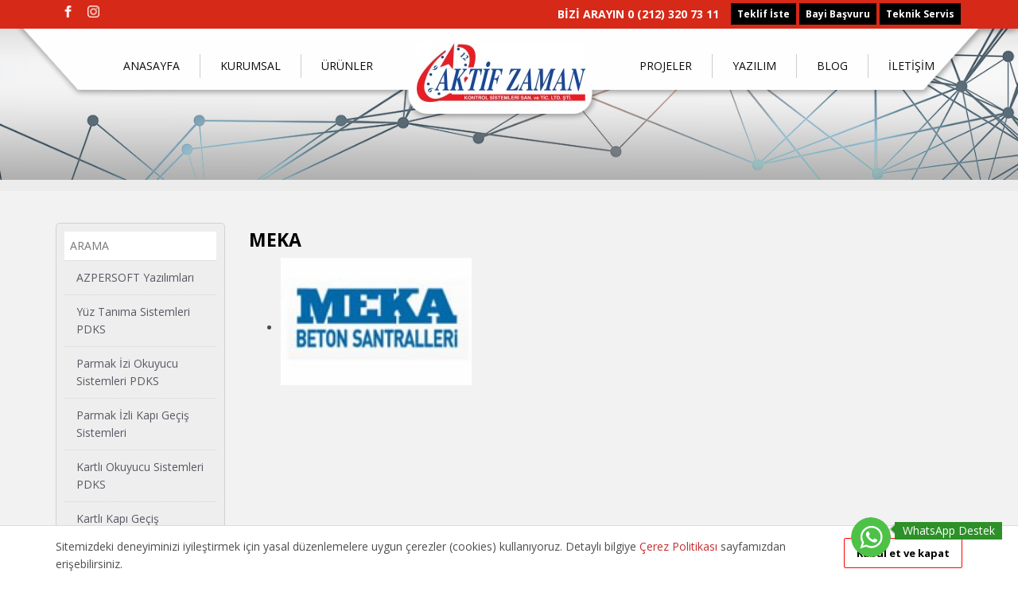

--- FILE ---
content_type: text/html; charset=utf-8
request_url: https://www.aktifzaman.com.tr/icerik/meka.html
body_size: 59102
content:

<!DOCTYPE html>
<html>
<head>
<!-- Google Tag Manager -->
<script>(function(w,d,s,l,i){w[l]=w[l]||[];w[l].push({'gtm.start':
new Date().getTime(),event:'gtm.js'});var f=d.getElementsByTagName(s)[0],
j=d.createElement(s),dl=l!='dataLayer'?'&l='+l:'';j.async=true;j.src=
'https://www.googletagmanager.com/gtm.js?id='+i+dl;f.parentNode.insertBefore(j,f);
})(window,document,'script','dataLayer','GTM-TL4DVBXF');</script>
<!-- End Google Tag Manager -->
    <meta charset="utf-8" /><meta http-equiv="X-UA-Compatible" content="IE=edge" /><meta name="viewport" content="width=device-width, initial-scale=1" /><title>
	MEKA  
</title>
    <!-- core CSS -->
    <link href="/assets/css/bootstrap.min.css" rel="stylesheet" /><link href="/assets/css/font-awesome.min.css" rel="stylesheet" /><link href="/assets/css/animate.min.css" rel="stylesheet" /><link href="/assets/css/prettyPhoto.css" rel="stylesheet" />
    <!-- Important Owl stylesheet -->
    <link rel="stylesheet" href="/assets/owl-carousel/owl.carousel.css" />
    <!-- Default Theme -->
    <link rel="stylesheet" href="/assets/owl-carousel/owl.theme.css" /><link href="/assets/css/main.css" rel="stylesheet" /><link href="/assets/css/responsive.css" rel="stylesheet" />
    <!--[if lt IE 9]>
    <script src="js/html5shiv.js"></script>
    <script src="js/respond.min.js"></script>
    <![endif]-->
    <link rel="shortcut icon" href="/assets/images/ico/favicon.ico" /><link rel="apple-touch-icon-precomposed" sizes="144x144" href="/assets/images/ico/apple-touch-icon-144-precomposed.png" /><link rel="apple-touch-icon-precomposed" sizes="114x114" href="/assets/images/ico/apple-touch-icon-114-precomposed.png" /><link rel="apple-touch-icon-precomposed" sizes="72x72" href="/assets/images/ico/apple-touch-icon-72-precomposed.png" /><link rel="apple-touch-icon-precomposed" href="/assets/images/ico/apple-touch-icon-57-precomposed.png" /><meta name="description" content="" />
                    <meta name="keywords" content="" /><!-- Global site tag (gtag.js) - Google Analytics -->
<script async src="https://www.googletagmanager.com/gtag/js?id=UA-9582147-27"></script>
<script>
  window.dataLayer = window.dataLayer || [];
  function gtag(){dataLayer.push(arguments);}
  gtag('js', new Date());

  gtag('config', 'UA-9582147-27');
</script>


<!-- Google tag (gtag.js) -->
<script async src="https://www.googletagmanager.com/gtag/js?id=G-HZ372SMP27"></script>
<script>
  window.dataLayer = window.dataLayer || [];
  function gtag(){dataLayer.push(arguments);}
  gtag('js', new Date());

  gtag('config', 'G-HZ372SMP27');
</script>
<!-- PushAlert -->
        <script type="text/javascript">
                (function(d, t) {
                        var g = d.createElement(t),
                        s = d.getElementsByTagName(t)[0];
                        g.src = "https://cdn.pushalert.co/integrate_b3ba18f5bd0818e4575d99666c111808.js";
                        s.parentNode.insertBefore(g, s);
                }(document, "script"));
        </script>
        <!-- End PushAlert -->


    <script src="/assets/js/jquery.js"></script>
    <script src="/assets/js/jquery.maskedinput.js"></script>
<!--    <script src="/Assets/source/jquery.fancybox.js"></script>
    <link href="/Assets/source/jquery.fancybox.css" rel="stylesheet" />
    <script src="/Assets/source/jquery.fancybox.pack.js"></script>-->
    
    <link href="/assets/source/jquery.fancybox.css" rel="stylesheet" />
    <script src="/assets/source/jquery.fancybox.js"></script>
    <script src="/assets/source/jquery.fancybox.pack.js"></script>
    <script>
        $(".fancybox").fancybox();
    </script>
</head>
<body class="homepage">
<!-- Google Tag Manager (noscript) -->
<noscript><iframe src="https://www.googletagmanager.com/ns.html?id=GTM-TL4DVBXF"
height="0" width="0" style="display:none;visibility:hidden"></iframe></noscript>
<!-- End Google Tag Manager (noscript) -->
<!-- Google tag (gtag.js) -->
<script async src="https://www.googletagmanager.com/gtag/js?id=AW-821146883"></script>
<script>
  window.dataLayer = window.dataLayer || [];
  function gtag(){dataLayer.push(arguments);}
  gtag('js', new Date());

  gtag('config', 'AW-821146883');
</script>
    <form name="aspnetForm" method="post" action="/icerik/meka.html" id="aspnetForm">
<div>
<input type="hidden" name="ctl00_ToolkitScriptManager1_HiddenField" id="ctl00_ToolkitScriptManager1_HiddenField" value="" />
<input type="hidden" name="__EVENTTARGET" id="__EVENTTARGET" value="" />
<input type="hidden" name="__EVENTARGUMENT" id="__EVENTARGUMENT" value="" />
<input type="hidden" name="__VIEWSTATE" id="__VIEWSTATE" value="/[base64]/[base64]/[base64]/[base64]/[base64]/[base64]/[base64]/[base64]/[base64]/[base64]" />
</div>

<script type="text/javascript">
//<![CDATA[
var theForm = document.forms['aspnetForm'];
if (!theForm) {
    theForm = document.aspnetForm;
}
function __doPostBack(eventTarget, eventArgument) {
    if (!theForm.onsubmit || (theForm.onsubmit() != false)) {
        theForm.__EVENTTARGET.value = eventTarget;
        theForm.__EVENTARGUMENT.value = eventArgument;
        theForm.submit();
    }
}
//]]>
</script>


<script src="/WebResource.axd?d=F12c_eNQgH4kxC7DNygH_uqg6EJqsJAHeqp5RB3pBXukF6UU5YIn4TO3Wug9lBBFqaL1NqhdPy-1D7IwY3fjFnOi6A3MyA0lo8OhygCking1&amp;t=637454176754849868" type="text/javascript"></script>


<script type="text/javascript">
//<![CDATA[
var __cultureInfo = {"name":"tr-TR","numberFormat":{"CurrencyDecimalDigits":2,"CurrencyDecimalSeparator":",","IsReadOnly":false,"CurrencyGroupSizes":[3],"NumberGroupSizes":[3],"PercentGroupSizes":[3],"CurrencyGroupSeparator":".","CurrencySymbol":"₺","NaNSymbol":"NaN","CurrencyNegativePattern":1,"NumberNegativePattern":1,"PercentPositivePattern":2,"PercentNegativePattern":2,"NegativeInfinitySymbol":"-∞","NegativeSign":"-","NumberDecimalDigits":2,"NumberDecimalSeparator":",","NumberGroupSeparator":".","CurrencyPositivePattern":0,"PositiveInfinitySymbol":"∞","PositiveSign":"+","PercentDecimalDigits":2,"PercentDecimalSeparator":",","PercentGroupSeparator":".","PercentSymbol":"%","PerMilleSymbol":"‰","NativeDigits":["0","1","2","3","4","5","6","7","8","9"],"DigitSubstitution":1},"dateTimeFormat":{"AMDesignator":"ÖÖ","Calendar":{"MinSupportedDateTime":"\/Date(-62135596800000)\/","MaxSupportedDateTime":"\/Date(253402289999999)\/","AlgorithmType":1,"CalendarType":1,"Eras":[1],"TwoDigitYearMax":2029,"IsReadOnly":false},"DateSeparator":".","FirstDayOfWeek":1,"CalendarWeekRule":0,"FullDateTimePattern":"d MMMM yyyy dddd HH:mm:ss","LongDatePattern":"d MMMM yyyy dddd","LongTimePattern":"HH:mm:ss","MonthDayPattern":"d MMMM","PMDesignator":"ÖS","RFC1123Pattern":"ddd, dd MMM yyyy HH\u0027:\u0027mm\u0027:\u0027ss \u0027GMT\u0027","ShortDatePattern":"d.MM.yyyy","ShortTimePattern":"HH:mm","SortableDateTimePattern":"yyyy\u0027-\u0027MM\u0027-\u0027dd\u0027T\u0027HH\u0027:\u0027mm\u0027:\u0027ss","TimeSeparator":":","UniversalSortableDateTimePattern":"yyyy\u0027-\u0027MM\u0027-\u0027dd HH\u0027:\u0027mm\u0027:\u0027ss\u0027Z\u0027","YearMonthPattern":"MMMM yyyy","AbbreviatedDayNames":["Paz","Pzt","Sal","Çar","Per","Cum","Cmt"],"ShortestDayNames":["Pa","Pt","Sa","Ça","Pe","Cu","Ct"],"DayNames":["Pazar","Pazartesi","Salı","Çarşamba","Perşembe","Cuma","Cumartesi"],"AbbreviatedMonthNames":["Oca","Şub","Mar","Nis","May","Haz","Tem","Ağu","Eyl","Eki","Kas","Ara",""],"MonthNames":["Ocak","Şubat","Mart","Nisan","Mayıs","Haziran","Temmuz","Ağustos","Eylül","Ekim","Kasım","Aralık",""],"IsReadOnly":false,"NativeCalendarName":"Miladi Takvim","AbbreviatedMonthGenitiveNames":["Oca","Şub","Mar","Nis","May","Haz","Tem","Ağu","Eyl","Eki","Kas","Ara",""],"MonthGenitiveNames":["Ocak","Şubat","Mart","Nisan","Mayıs","Haziran","Temmuz","Ağustos","Eylül","Ekim","Kasım","Aralık",""]},"eras":[1,"MS",null,0]};//]]>
</script>

<script src="/ScriptResource.axd?d=8fgkIBe8tTYWLTFmnUynnwlKccBqW3H7bEU0OqbbxZv3bQ0nx3CdDFTCk2KrCy3LULks4P9eqnNMKEkzOwKgfGM6FB7uLco0jlc0IG9Z5-Vp3mVvh0HRY0bbHHjFr61Q_CdMU7EELK5Who0WXNp7GQ2&amp;t=ffffffffe3663df5" type="text/javascript"></script>
<script type="text/javascript">
//<![CDATA[
if (typeof(Sys) === 'undefined') throw new Error('ASP.NET Ajax istemci tarafı çerçevesi yüklenemedi.');
//]]>
</script>

<script src="/ScriptResource.axd?d=jjWCN2kVai_vWkDj-zELlE-YFa2jX0AB98x-n3N7VST6Dwd2Wo1BzLvDbpvLU9-G4R1IPx9EXxyYo1LC5Kb2Z0ZNbtABgpQeskGRAHVVQ6DI67y-iHk-Fq5qHGvECzgQ0f7657LubRq14MmjzitFog2&amp;t=ffffffffe3663df5" type="text/javascript"></script>
<div>

	<input type="hidden" name="__VIEWSTATEGENERATOR" id="__VIEWSTATEGENERATOR" value="00210AB9" />
	<input type="hidden" name="__EVENTVALIDATION" id="__EVENTVALIDATION" value="/wEdAATmCtwaKGiIbTb3QQDTF8UHGgOkRs/x0nQgsaQ72sj7qog5IG6pwEXNVK3V1sCmefpYmPGCubpHLOO6b3pBljlnBGGNVm2KhC78QYb7HJO3RQVSy2Pe7hG3v3xGwwBQ4vA=" />
</div>
        <div style="display: none">
            <div id="ltrLightBox">
                
            </div>
        </div>
        <script type="text/javascript">
//<![CDATA[
Sys.WebForms.PageRequestManager._initialize('ctl00$ToolkitScriptManager1', 'aspnetForm', [], [], [], 90, 'ctl00');
//]]>
</script>

        <div id="alert" style="font-size: 30px; text-align: center; color: #d40006;">
        </div>
        <div class="master-page">
            <header id="ctl00_top1_header" class="header-bg">
<div class="top-bar">
            <div class="container">
                <div class="row">
                    <div class="col-md-4 col-sm-4 col-xs-3">
                    <div class="social">
                            <ul class="social-share">
                                
                                        <li><a href="https://www.facebook.com/AKT%C4%B0F-ZAMAN-AZPER-1661397010576979/" target="_blank"><img src="/upload/bannerlar/face_icon.png" alt="Facebook"/></a></li>
                                    
                                        <li><a href="https://www.instagram.com/aktifzamanazper/" target="_blank"><img src="/upload/bannerlar/instagram_icon.png" alt="İnstagram"/></a></li>
                                    
                                
                            </ul>
                            <!--<div class="search">
                                    <form role="form">
                                        <input type="text" class="search-form" autocomplete="off" placeholder="Search">
                                        <i class="fa fa-search"></i>
                                    </form>
                               </div>-->
                        </div>
                        <div class="top-number">
                            <p><i class="fa fa-phone-square"></i>+0 212 222 50 30</p>
                        </div>
                    </div>
                    <div class="col-md-8 col-sm-8 col-xs-9 no-padding">
                        
                        <div class="language">
                            <ul>
                            	<li><a href="http://aktifzaman.com.tr/landing.aspx?id=1018">Teklif İste</a></li>
                                <li><a href="http://aktifzaman.com.tr/landing.aspx?id=1016">Bayi Başvuru</a></li>
                                <li><a href="http://aktifzaman.com.tr/landing.aspx?id=1017">Teknik Servis</a></li>
                                <div style="display:none;"><li><a href='/dilSec.aspx?id=1'>Türkçe</a></li><li><a href='/dilSec.aspx?id=4'>English</a></li></div>
                                
                            </ul>
                        </div>
                        <div class="top-menu">
                            <a href="tel:02123207311">BİZİ ARAYIN 0 (212) 320 73 11 </a>
                            <!--<a href="/sepet.aspx" class="sepetim">Sitemizdeki deneyiminizi iyileştirmek için yasal düzenlemelere uygun çerezler (cookies) kullanıyoruz. Detaylı bilgiye <a href="/icerik/cerez-politikasi.html">Çerez Politikası</a> sayfamızdan erişebilirsiniz.</a>-->
                        </div>

                    </div>
                </div>
            </div>
            <!--/.container-->
        </div>
    <div id="ctl00_top1_pnlHeader" class="header-container">
	
        
        <!--/.top-bar-->

        <nav class="navbar navbar-inverse" role="banner">
            <div class="container">
                <div class="logo-main">
                    <a href="/"  class=""><img src="/upload/bannerlar/logo_page_0001_0_1_2.jpg" alt="" /></a>
                    
                </div>
                <div class="navbar-header">
                    <button type="button" class="navbar-toggle" data-toggle="collapse" data-target=".navbar-collapse">
                        <span class="sr-only">Toggle navigation</span>
                        <span class="icon-bar"></span>
                        <span class="icon-bar"></span>
                        <span class="icon-bar"></span>
                    </button>

                </div>

                <div class="collapse navbar-collapse navbar-right">
                    <ul class="nav navbar-nav">
                        <li><a href="/index.aspx" title="ANASAYFA ">ANASAYFA </a></li><li><a href="/menu/-icerik-biz-kimiz.html" title="KURUMSAL">KURUMSAL</a></li><li><a href="/urunler.aspx" title="ÜRÜNLER">ÜRÜNLER</a></li><li><a href="/projeliste.aspx" title="PROJELER">PROJELER</a></li><li><a href="/urunler.aspx?id=789&stID=1" title="YAZILIM">YAZILIM</a></li><li><a href="/sinif/blog.html" title="BLOG">BLOG</a></li><li><a href="/menu/bize-ulasin.html" title="İLETİŞİM">İLETİŞİM</a></li>
                        
                    </ul>
                </div>
            </div>
            <!--/.container-->
        </nav>
        <!--/nav-->
    
</div>
    
</header>
<!--/header-->






            
    <section class="bread-container">
        <div class="container">
            <ol class="breadcrumb">
                <li><a href="/index.aspx">Anasayfa</a></li>
                
            </ol>
        </div>
    </section>
    <section class="content-area">
        <div class="container">
            
            <div class="col-md-3 left-menu-bbg" data-wow-duration="1000ms" data-wow-delay="600ms" style="visibility: visible; animation-duration: 1000ms; animation-delay: 600ms; animation-name: fadeInDown;">
            <div class="mobil-leftmenu">
KATEGORİLER
</div>
                        <ul class="list-group left-menu">
                            <li class="list-group-item search-cont">
                                <div id="ctl00_ContentPlaceHolder1_pnlSearch" onkeypress="javascript:return WebForm_FireDefaultButton(event, &#39;ctl00_ContentPlaceHolder1_btnAra&#39;)">
	
                                    <input name="ctl00$ContentPlaceHolder1$txtSearch" type="text" id="ctl00_ContentPlaceHolder1_txtSearch" class="search-box" placeholder="ARAMA" />
                                    <input type="submit" name="ctl00$ContentPlaceHolder1$btnAra" value="Ara" id="ctl00_ContentPlaceHolder1_btnAra" style="display: none;" />
                                
</div>
                            </li>
                            <li class='list-group-item '><a href="/sinif/azper-soft-pdks-yazilim.html" title="AZPERSOFT PDKS, Yemekhane Takip, WC Takip, Öğrenci Takip, Üye Takip vb.">AZPERSOFT Yazılımları</a></li><li class='list-group-item '><a href="/sinif/yuz-tanima-sistemleri.html" title="Yüz Tanıma Pdks ile personel takibinizi dijitale taşıyın, otomatik maaş hesaplaması ile tanışın.">Yüz Tanıma Sistemleri PDKS</a></li><li class='list-group-item '><a href="/sinif/parmak-izi-okuyucu-sistemleri.html" title="Parmak İzi Okuyucu Pdks ile personel takibinizi dijitale taşıyın, otomatik maaş hesaplaması ile tanışın.">Parmak İzi Okuyucu Sistemleri PDKS</a></li><li class='list-group-item '><a href="/sinif/parmak-izli-kapi-gecis-sistemleri.html" title="Parmak İzi Okuyucu Pdks ile personel takibinizi dijitale taşıyın, otomatik maaş hesaplaması ile tanışın.">Parmak İzli Kapı Geçiş Sistemleri</a></li><li class='list-group-item '><a href="/sinif/kartli-pdks-sistemleri2.html" title="Kart Okuyucu Pdks ile personel takibinizi dijitale taşıyın, otomatik maaş hesaplama yazılımı ile tanışın.
">Kartlı Okuyucu Sistemleri PDKS</a></li><li class='list-group-item '><a href="/sinif/parmak-izli-kapi-gecis-sistemleri2.html" title="Kart Okuyucu ile kapı geçiş sistemleri Pdks ile personel takibinizi dijitale taşıyın, otomatik maaş hesaplaması ile tanışın.
">Kartlı Kapı Geçiş Sistemleri</a></li><li class='list-group-item '><a href="/sinif/qr-kod-okuyucu-pdks-sistemi.html" title="QR Kod PDKS sistemleri ile personel yönetiminizi dijitalleştirin, zamanı ve kaynakları verimli kullanın.
İşletmeniz için en uygun çözümü birlikte belirleyelim!">QR Kod Okuyucu PDKS </a></li><li class='list-group-item '><a href="/sinif/multimedia-terminaller.html" title="Kameralı kart okuyucu terminali">Kameralı Kart Okuyucu Terminal</a></li><li class='list-group-item '><a href="/sinif/turnike-bariyer-sistemleri.html" title="Turnike geçiş sistemleri personel takibini ve yetkilendirmesini üst düzeye çıkaran en önemli bileşenlerdendir. ">Turnike Sistemleri</a><div><ul><li class='list-group-item '><a href="/sinif/hijyenik-turnikeler.html" title="Hijyenik Turnikeler ile ilgili tüm modellerimize bu linkten ulaşabilir, Hijyenik Turnikeler fiyatları veya projelendirme için teklif ve bilgi formunu doldurabilirsiniz.
">Hijyenik Turnikeler</a></li><li class='list-group-item '><a href="/sinif/tripod-turnikeler.html" title="Tripod Turnikeler ile ilgili tüm modellerimize bu linkten ulaşabilir, Tripod Turnikeler fiyatları veya projelendirme için teklif ve bilgi formunu 
 aktifaman.com.tr'den doldurabilirsiniz.
">Tripod Turnikeler</a></li><li class='list-group-item '><a href="/sinif/hizli-gecis-turnikeleri.html" title="Hızlı Geçiş Turnikeleri ile ilgili tüm modellerimize bu linkten ulaşabilir, Hızlı Geçiş Turnikeleri fiyatları veya projelendirme için teklif ve bilgi formunu  aktifzaman.com.tr'den doldurabilirsiniz.">Hızlı Geçiş Turnikeleri</a></li><li class='list-group-item '><a href="/sinif/boy-turnikeleri.html" title="Boy Turnikeleri ile ilgili tüm modellerimize bu linkten ulaşabilir, Boy Turnikeleri fiyatları veya projelendirme için teklif ve bilgi formunu aktifzaman.com.tr adresinden doldurabilirsiniz.">Boy Turnikeleri</a></li><li class='list-group-item '><a href="/sinif/motorlu-swing-gate.html" title="Motorlu Swing Gate ile ilgili tüm modellerimize bu linkten ulaşabilir, Motorlu Swing Gate fiyatları veya projelendirme için teklif ve bilgi formunu  aktifzaman.com.tr adrersinden doldurabilirsiniz.">Motorlu Swing Gate</a></li><li class='list-group-item '><a href="/sinif/mekanik-kupeste.html" title="Mekanik Küpeşte ile ilgili tüm ürünlerimize bu linkten ulaşabilir, Mekanik Küpeşte fiyatları veya projelendirme için teklif ve bilgi formunu  aktifzaman.com.tr adresinden doldurabilirsiniz.">Mekanik Küpeşte</a></li></ul></div></li><li class='list-group-item '><a href="/sinif/otopark-bariyerleri.html" title="Otopark bariyerleri ile araç geçişlerini kontrol altına alarak kurumunuzda geçiş kontrolünü düzenleyin">Otopark Bariyerleri</a><div><ul><li class='list-group-item '><a href="/sinif/citli-bariyer.html" title="Çitli Bariyer ile ilgili tüm modellerimize bu linkten ulaşabilir, Çitli Bariyer fiyatları veya projelendirme için teklif ve bilgi formunu doldurabilirsiniz.

Çitli bariyer
Aktif Zaman Kontrol alanında liderliği hedefleyen, inovatif yönetim tarzıyla teknoloji dünyasındaki en son teknolojilerileri sahiplenen bir kuruluştur. Size en uygun fırsatlarla çifli bariyer sistemlerini ulaştırmayı amaçlar. Çitli bariyer sistemi, firmanızın giriş çıkışlarını kontrol etmenize yardımcı olduğu gibi, bariyer altından hayvanların girişlerine de engel olur. Çitli bariyer sistemleri hizmetlerimizden yararlanabilmek ve en uygun fiyatlarla size ulaşmamız için sitemizdeki teklif isteme formunu doldurabilir veya 0212 320 73 11 numarasından bizi arayabilirsiniz.
">Çitli Otopark Bariyerİ</a></li><li class='list-group-item '><a href="/sinif/kollu-bariyer.html" title="Kollu Bariyer ile ilgili tüm modellerimize bu linkten ulaşabilir, Kollu Bariyer fiyatları veya projelendirme için teklif ve bilgi formunu doldurabilirsiniz.

Bariyer Sistemleri
Yenilikçi ve güncel yapısıyla teknoloji alanında güncel çözümler öneren Aktif Zaman Personel Takip Sistemleri, Firmanızın ihtiyaç duyduğu bariyer sistemi çeşitlerini sizlere en uygun fiyatlarla ulaştırır. Bariyer sistemleri hizmetlerimizin temel amacı iş yerinizin sınırlı alanına giriş çıkışları düzenleme, istenmeyen araç parklarını önleme ve iş yerinizin güvenliğini arttırmaktır. Size özel bariyer sistemleri tekliflerimiz ve fırsatlarımız için sitemizdeki teklif isteme formunu doldurabilir veya 0212 320 73 11 numaralı telefonla bize ulaşabilirsiniz.
">Kollu Otopark Bariyerleri</a></li><li class='list-group-item '><a href="/sinif/yol-kapani.html" title="Yol Kapanı ile ilgili tüm modellerimize bu linkten ulaşabilir, Yol Kapanı fiyatları veya projelendirme için teklif ve bilgi formunu doldurabilirsiniz.

Yol Kapanı
Aktif Zaman Kontrol sektöründe büyük yatırımlar yapan, girişimci yapısıyla teknoloji piyasasına hakim olmayı hedefleyen ve ihtiyacınız olan kurumsal takip sistemlerini sizlere en uygun fiyatlarla ve tekliflerle ulaştıran bir kurumdur. Yol kapanları çalışma prensiplerine göre mekanik ve hidrolik olarak ikiye ayrılı ve uzunluğuna göre çeşitlendirilirler. Yol kapanı fırsatlarımızı öğrenmek için sitemizde bulunan teklif isteme formunu doldurabilir veya 0212 320 73 11 numaralı hattan bize ulaşabilirsiniz.
">Yol Kapanı</a></li><li class='list-group-item '><a href="/sinif/yol-blogu.html" title="Yol Bloğu sistemleri ile ilgili tüm modellerimize bu linkten ulaşabilir, Yol Bloğu fiyatları veya projelendirme için teklif ve bilgi formunu doldurabilirsiniz.

Yol Bloğu
Aktif Zaman Kontrol kendi sektöründe akılcı çözümler sunan, güncel teknolojiyi takip eden, size en uygun yol bloğu modellerini sunmayı amaçlayan bir kuruluştur. En çok tercih edilen hizmetlerimizden biri olan yol bloğu genel hatlarıyla firmanızın giriş çıkış trafiğini kontrol ederek güvenliği arttırma ve yüksek güvenlik gerektiren noktalarda izinsiz giriş ve saldırı teşebbüslerinin önüne geçmeyi sağlar. Size özel tekliflermizi öğrenmek için internet sitemizde bulunan teklif isteme formunu doldurabilir veya 0212 320 73 11 numaralı telefonla bize ulaşabilirsiniz.">Yol Bloğu</a></li><li class='list-group-item '><a href="/sinif/mantar-bariyer.html" title="Mantar Bariyer ile ilgili tüm modellerimize bu linkten ulaşabilir, Mantar Bariyer fiyatları veya projelendirme için teklif ve bilgi formunu doldurabilirsiniz.

Mantar Bariyer
Yenilikçi, girişimci ve güncel yapısıyla teknoloji sektöründe akılcı çözümler sunan Aktif Zaman Kontrol, Firmanızın ihtiyaç duyduğu mantar bariyer çeşitlerini sizlere en uygun fiyatlarla sunar. Mantar bariyer hizmetlerimizin temel amacı iş yerinizin sınırlı alanını düzenleme, çarpmaları önleme ve iş yerinizin güvenliğini arttırmaktır. Size özel mantar bariyer önerilerimiz ve fırsatlarımız için sitemizdeki teklif isteme formunu doldurabilir veya 0212 320 73 11 numaralı telefon araclığıyla bize ulaşabilirsiniz.
">Mantar Bariyer</a></li></ul></div></li><li class='list-group-item '><a href="/sinif/ogs-gecis-sistemleri.html" title="OGS-HGS Sistemleri ile otopark çözümlerimizle tanışabilirsiniz.">Otomatik Geçiş Sistemleri (OGS-HGS)</a></li><li class='list-group-item '><a href="/sinif/plaka-tanima-sistemleri.html" title="Plaka tanıma sistemleri ile otopark kontrolünü artırın araçları yetkilendirin ücretlendirin.">Plaka Tanıma Sistemleri</a></li><li class='list-group-item '><a href="/sinif/gecis-kontrol-panelleri2.html" title="Access paneller yetkilendirme yapılacak (kim hangi kapıdan geçecek hangi turnikeden geçmeyecek vb.) yazılımı ile birlikte tüm sistemlerin en önemli bileşenidir.">Access (Geçiş) Kontrol Panelleri</a></li><li class='list-group-item '><a href="/sinif/elektronik-kapi-dedektoru.html" title=" Kapı dedektörleri, kişinin üzerindeki bıçak, tabanca  gibi maddelerin kontrolü için kullanılmaktadır.">Elektronik Kapı Dedektörü</a></li><li class='list-group-item '><a href="/sinif/x-ray-cihazlari.html" title="
X-Ray cihazının kullanımı genel olarak çanta, bavul, koli, paket, zarf gibi cisimlerin güvenliği tehdit edici bir içerik taşınıp taşınmadığını ve ne tür bir içerik taşıdığının tespit edilmesinde kullanılan cihazlardır.">X-Ray Cihazları</a></li><li class='list-group-item '><a href="/sinif/guvenlik-tur-sistemleri.html" title="Bekçi devriye tur sistemi, güvenlik personelinin belirlenen bölgelerde düzenli aralıklarla kontrol turu yapmasını sağlayan bir otomasyon sistemidir. ">Güvenlik Tur & Bekçi Kontrol Sistemleri</a></li><li class='list-group-item '><a href="/sinif/cctv-kamera-sistemleri.html" title="Güvenlik kamera sistemi, bir alanı izlemek, gözetlemek ve kaydetmek amacıyla kullanılan bir teknolojik çözümdür. Bu sistemler genellikle kameralardan, video kayıt cihazlarından ve izleme veya kayıt yapabilen bir kontrol merkezinden oluşur.">CCTV Kamera Sistemleri</a></li><li class='list-group-item '><a href="/sinif/dvr-kayit-cihazlari.html" title="
"> Kayıt Cihazları</a></li><li class='list-group-item '><a href="/sinif/guvenlik---hirsiz-alarm-sistemleri.html" title="Güvenlik - Hırsız Alarm Sistemleri">Güvenlik - Hırsız Alarm Sistemleri</a></li><li class='list-group-item '><a href="/sinif/interkom-kapi-sistemleri.html" title="İnterkom Kapı Sistemleri">İnterkom Kapı Sistemleri</a></li><li class='list-group-item '><a href="/sinif/telefon-telsiz-sistemleri.html" title="Telefon Telsiz Sistemleri ile ilgili tüm modellerimize bu linkten ulaşabilir, Telefon Telsiz Sistemleri fiyatları veya projelendirme için teklif ve bilgi formunu doldurabilirsiniz."> Telsiz Sistemleri</a></li><li class='list-group-item '><a href="/sinif/personel-karti.html" title="Personel Kartı">Personel Kartı</a></li><li class='list-group-item '><a href="/sinif/zil-caldirma-unitesi.html" title="Zil Çaldırma Ünitesi">Zil Çaldırma Ünitesi</a></li><li class='list-group-item '><a href="/sinif/kart-baski-makinalari.html" title="Termal Kart Baskı Makinaları">Termal Kart Baskı Makinaları</a></li><li class='list-group-item '><a href="/sinif/kilit-grubu.html" title="Kilit Grubu">Kilit Grubu</a></li><li class='list-group-item '><a href="/sinif/dokunmatik-kapi-acma-butonlari.html" title=" Buton Grubu"> Buton Grubu</a></li><li class='list-group-item '><a href="/sinif/classic-kart-basma-saatleri.html" title="Klasik Kart Basma Saatleri">Klasik Kart Basma Saatleri</a></li><li class='list-group-item '><a href="/sinif/otel-kapi-kilit-sistemleri.html" title="Otel Kapı Kilit Sistemleri">Otel Kapı Kilit Sistemleri</a></li><li class='list-group-item '><a href="/sinif/para-sayma-makinalari.html" title="ara sayma makineleri, finansal doğruluk ve hız konularında büyük avantajlar sağlayarak iş süreçlerini iyileştirebilir. Ayrıca, hatalı sayım veya sahte para kabul etme riskini azaltarak güvenilirlik ve güvenlik sağla">Para Sayma Makinaları</a></li><li class='list-group-item '><a href="/sinif/goz-iris-tanima-sistemleri.html" title="Göz İris Tanıma Sistemleri">Göz İris Tanıma Sistemleri</a></li><li class='list-group-item '><a href="/sinif/damar-tanima-sistemleri.html" title="Damar Tanıma Sistemleri">Damar Tanıma Sistemleri</a></li><li class='list-group-item '><a href="/sinif/aksesuarlar.html" title="Aksesuarlar">Aksesuarlar</a></li>

                        </ul>
                    </div>
            <input type="hidden" name="ctl00$ContentPlaceHolder1$hdnKayitID" id="ctl00_ContentPlaceHolder1_hdnKayitID" value="367" />
            <div id="ctl00_ContentPlaceHolder1_pnlDigerIcerik" class="col-md-9">
	
                <div class="content-area-part wow fadeInDown" data-wow-duration="1000ms" data-wow-delay="600ms">
                    <h1>
                        MEKA</h1>
                    
                    <p>
                        
                        
                    </p>
                    
                    <div id="ctl00_ContentPlaceHolder1_pnlDokumanlar">
		
                        <ul>
                            
                        </ul>
                    
	</div>

                    <div id="ctl00_ContentPlaceHolder1_pnlResimler">
		
                        <ul>
                            
                                    <li>
                                        <a href="/upload/icerikler/367/referanslar108.jpg" class="fancybox" rel="galeri">
                                            <img src="/upload/icerikler/367/s_referanslar108.jpg" /></a>
                                    </li>
                                
                        </ul>
                    
	</div>

                </div>

                
            
</div>
            
        </div>
    </section>
    


            


<footer id="footer" class="midnight-blue">
    <div class="container">
        <div class="row">
            <div class="col-sm-2"><h6>KURUMSAL</h6><ul><li><a href='/index.aspx' >Anasayfa</a></li><li><a href='/menu/-icerik-hakkimizda.html' >Hakkımızda</a></li><li><a href='/menu/bize-ulasin.html' >İletişim</a></li></ul></div><div class="col-sm-2"><h6>MÜŞTERİ HİZMETLERİ</h6><ul><li><a href='/icerik/kvkk-aydinlatma-metni.html' >Kvkk Aydınlatma Metni</a></li><li><a href='/icerik/cerez-politikasi.html' >Çerez Politikası</a></li></ul></div><div class="col-sm-2"><h6>ÜRÜNLER</h6><ul><li><a href='/sinif/parmak-izi-okuyucu-sistemleri.html' >Parmak İzi Okuyucu Sistemleri</a></li><li><a href='/sinif/yuz-tanima-sistemleri.html' >Yüz Tanıma Sistemleri</a></li><li><a href='/sinif/turnike-bariyer-sistemleri.html' >Turnike Sistemleri</a></li></ul></div>
            
            <div class="col-sm-4">
                
                <p>
                    Adres
                    : Perpa Tic. Merkezi A.Blok Kat.10-11 No.1420 <br>
Okmeydanı-Şişli / İSTANBUL <br>
Tel : +90 (0212) 320 73 11-12-13
+90 ( 212) 221 9112-13-14 <br>
                    Gsm: +90 555 826 98 66<br>
Fax: + 90 (0212) 221 91 14<br>
                    E-Mail: info@aktifzaman.com.tr<br>
                </p>
                <div class="e-bulten">
                    <span>Günlük haberlere ulaşmak için e-posta adresini girin lütfen </span>
                    <input type="text">
                    <a>Gönder</a>
                </div>
            </div>
            <div class="footer-bottom">
                <p>
                    Copyright 2022 Aktif Zaman Kontrol Sistemleri San. ve Tic. Ltd. Şti.  

                </p>
                <a href="http://interyazilim.com" target="_blank"><img src="/assets/images/interlogo.png"></a>
            </div>
        </div>
    </div>
</footer>
<!--/#footer-->


<div id="ctl00_footer1_pnlCookieConsent" class="cookie-box">
	
    <div class="container">
        <div class="row">
            <div class="col-md-10">
                Sitemizdeki deneyiminizi iyileştirmek için yasal düzenlemelere uygun çerezler (cookies) kullanıyoruz. Detaylı bilgiye <a href="/icerik/cerez-politikasi.html">Çerez Politikası</a> sayfamızdan erişebilirsiniz.
            </div>
            <div class="col-md-2 accept-btn">
                <button id="ctl00_footer1_btnCookieConsent" type="button" class="cookie-btn" role="button" data-cookie-string="CookieConsent=yes; expires=Sat Jan 23 2027 02:13:30 GMT+03:00; path=/; samesite=lax">
                    <em class="icon-check-square-o"></em> Kabul et ve kapat
                </button>
            </div>
        </div>
    </div>

    <script>
        (function () {
            var panel = document.querySelector("#ctl00_footer1_pnlCookieConsent");
            var button = document.querySelector("#ctl00_footer1_btnCookieConsent");
            button.addEventListener("click", function (event) {
                document.cookie = button.dataset.cookieString;
                panel.classList.add("hide");
            }, false);
        })();
    </script>

</div>


        </div>

        
        <script src="/assets/js/bootstrap.min.js"></script>
        <script src="/assets/js/jquery.prettyPhoto.js"></script>
        <script src="/assets/js/jquery.isotope.min.js"></script>
        <script src="/assets/owl-carousel/owl.carousel.js"></script>
        <script>
            $(document).ready(function () {

                $("#owl-brand").owlCarousel({

                    autoPlay: 3000, //Set AutoPlay to 3 seconds
                    pagination: false,
                    navigation: true,
                    navigationText: ["<i class='glyphicon glyphicon-chevron-left'></i>", "<i class='glyphicon glyphicon-chevron-right'></i>"],
                    items: 4,
                    itemsDesktop: [1199, 3],
                    itemsDesktopSmall: [979, 3]

                });
                $("#owl-brand2").owlCarousel({

                    autoPlay: 3000, //Set AutoPlay to 3 seconds
                    pagination: false,
                    navigation: true,
                    navigationText: ["<i class='glyphicon glyphicon-chevron-left'></i>", "<i class='glyphicon glyphicon-chevron-right'></i>"],
                    items: 6,
                    itemsDesktop: [1199, 6],
                    itemsDesktopSmall: [979, 3],
					itemsMobile: [480, 2]


                });
                $("#owl-kullan").owlCarousel({

                    autoPlay: 3000, //Set AutoPlay to 3 seconds
                    pagination: false,
                    navigation: true,
                    navigationText: ["<i class='glyphicon glyphicon-chevron-left'></i>", "<i class='glyphicon glyphicon-chevron-right'></i>"],
                    items: 5,
                    itemsDesktop: [1199, 3],
                    itemsDesktopSmall: [979, 3]

                });


                $("#owl-product").owlCarousel({

                    autoPlay: 3000, //Set AutoPlay to 3 seconds
                    pagination: false,
                    navigation: true,
                    navigationText: ["<i class='glyphicon glyphicon-chevron-left'></i>", "<i class='glyphicon glyphicon-chevron-right'></i>"],
                    items: 3,
                    itemsDesktop: [1199, 3],
                    itemsDesktopSmall: [979, 3]

                });

            });
			$(document).ready(function () {

            $(".mobil-leftmenu").click(function () {
                if (window.innerWidth < 768) {
                    $(".left-menu").toggle("");
                }
            });
        });
        </script>
        <script src="/assets/js/main.js"></script>
        <script src="/assets/js/wow.min.js"></script>

        
    <script>
        $(".owl-brand-content").owlCarousel({

            autoPlay: 3000, //Set AutoPlay to 3 seconds
            pagination: false,
            navigation: true,
            navigationText: ["<i class='glyphicon glyphicon-chevron-left'></i>", "<i class='glyphicon glyphicon-chevron-right'></i>"],
            items: 4,
            itemsDesktop: [1199, 3],
            itemsDesktopSmall: [979, 3]

        });
        $("#owl-kullan").owlCarousel({

            autoPlay: 3000, //Set AutoPlay to 3 seconds
            pagination: false,
            navigation: true,
            navigationText: ["<i class='glyphicon glyphicon-chevron-left'></i>", "<i class='glyphicon glyphicon-chevron-right'></i>"],
            items: 5,
            itemsDesktop: [1199, 3],
            itemsDesktopSmall: [979, 3]

        });


        $("#owl-product").owlCarousel({

            autoPlay: 3000, //Set AutoPlay to 3 seconds
            pagination: false,
            navigation: true,
            navigationText: ["<i class='glyphicon glyphicon-chevron-left'></i>", "<i class='glyphicon glyphicon-chevron-right'></i>"],
            items: 3,
            itemsDesktop: [1199, 3],
            itemsDesktopSmall: [979, 3]

        });
    </script>

    

<script type="text/javascript">
//<![CDATA[
(function() {var fn = function() {$get("ctl00_ToolkitScriptManager1_HiddenField").value = '';Sys.Application.remove_init(fn);};Sys.Application.add_init(fn);})();//]]>
</script>
</form>
<div class="whatsapp-holder">
<div class="what">
	<div class="what-wrapper">
        <a href="https://api.whatsapp.com/send?phone=905558269866"><img src="/assets/images/whatsapp-icon.png" alt=""></a>
        <div class="whatl">
            <a class="whatsa" href="https://api.whatsapp.com/send?phone=905558269866">WhatsApp Destek</a>
        </div>
    </div>
</div>
</div>
</body>
</html>


--- FILE ---
content_type: text/css
request_url: https://www.aktifzaman.com.tr/assets/css/main.css
body_size: 117169
content:
@import url('https://fonts.googleapis.com/css?family=Open+Sans:300,300i,400,400i,600,600i,700,700i,800,800i&subset=latin-ext');
@import url('https://fonts.googleapis.com/css?family=Roboto+Condensed:400,700&subset=latin-ext');
/*************************

*******Typography******

**************************/
body {
  overflow-x: hidden;
}
.what {
  margin: 0;
  padding: 0;
  border: 0;
  position: fixed;
  z-index: 16000160;
  text-align: center;
  overflow: hidden;
  bottom: 20px;
  right: 20px;
  left: unset;
  height: 50px;
}
.what a {
  width: 40px;
  height: 40px;
  display: block;
  float: left;
}
.whatl {
  position: relative;
  float: right;
  margin-left: 15px;
  margin-top: 6px;
  background: #2d9028;
  height: 22px;
}
.whatl a {
  width: 135px;
  height: 20px;
  display: block;
  float: left;
  color: #fff;
}
.whatsa:before, .whatsa:after {
  content: '';
  position: absolute;
  background: #2d9028;
  border-bottom: 1px solid #e2e2e2;
  border-right: 1px solid #e2e2e2;
  left: -5px;
  top: 40%;
  margin-top: -4px;
  width: 8px;
  height: 8px;
  z-index: 1;
  -ms-transform: rotate(135deg);
  -webkit-transform: rotate(135deg);
  -moz-transform: rotate(135deg);
  -o-transform: rotate(135deg);
  transform: rotate(135deg);
}
.mobil-leftmenu {
  display: none;
}
.pa-desktop {
  display: none;
}
.sliderlink {
  width: 100%;
  height: 100%;
  display: inline-block;
}
.owl-theme .owl-controls {
  position: absolute;
  top: 50px;
}
.owl-prev {
  left: -60px;
  position: absolute;
}
.owl-next {
  right: -1230px;
  position: absolute;
}
.innerpage-fqa-area {
  width: 100%;
  display: block;
  padding-left: 45px;
}
ul.product-container {
  overflow: hidden;
  padding-left: 0;
}
p.innerpage-desc {
  padding-left: 0;
}
#ctl00_ContentPlaceHolder1_uyeMenu1_uyeNotLogin {
  display: none;
}
.referans-content {
  display: block;
  padding: 10px;
  background: #FFF;
  border: solid 1px #d2d2d2;
  width: 23%;
  margin-right: 20px;
  margin-bottom: 20px;
}
.referans-content h4 {
  height: 40px;
}
.content-area-part .referans-content img {
  padding-bottom: 0;
}
.referans-content:nth-child(4n+0) {
  margin-right: 0;
}
.projelist .referans-content {
  width: 23%;
  float: left;
  padding: 15px;
  background: white;
  box-shadow: 0 0 30px #bbb;
}
.proj h4.referans-title {
  height: 75px;
  text-align: center;
}
.proj h4.referans-title a {
  text-align: center;
  font-size: 16px !important;
  line-height: 24px;
}
.content-area-part .referans-content .proj img {
  padding-bottom: 0;
  max-height: 100% !important;
}
.projimg {
  height: 130px;
  display: flex;
  align-items: center;
  text-align: center;
}
.content-area-part img {
  height: 100%;
}
.tum {
  display: block;
  text-align: center;
  margin: 16px 0;
}
.tumu-link {
  display: inline-block;
  padding: 8px 12px;
  background: #f2f2f2;
  color: #000;
  font-size: 13px;
  border: solid 1px #d2d2d2;
}
#referance .owl-wrapper {
  height: 150px;
  display: block;
  overflow: hidden;
}
#referance .owl-item {
  /*width:195px !important;*/
}
#referance .owl-item:last-child {
  display: none;
}
.landing-page #rptKategoriler {
  display: none;
}
.slider-landing {
  position: relative;
  width: 100%;
}
.form-alan {
  position: absolute;
  z-index: 999;
  width: 380px;
  padding: 15px;
  background: rgba(0, 0, 0, 0.70);
  top: 70px;
  right: 20%;
}
.landingform {
  background: #fff;
  padding: 15px;
}
.form-alan table {
  width: 100%;
  font-size: 13px;
}
textarea.form-control {
  height: 50px;
}
.agreement {
  font-size: 13px;
}
.bx-wrapper {
  max-width: 100%;
  z-index: 9;
  position: absolute;
}
.landingform .form-group {
  margin-bottom: 5px;
}
.landingform .form-control {
  padding: 20px 12px;
  margin-bottom: 3px;
}
.landingform h4 {
  padding: 15px;
  text-align: center;
  background: #d62918;
  color: #fff;
  margin: 0;
}
.landingform .btn-primary {
  padding: 8px 20px;
  background: #548b14;
  color: #fff;
  border-radius: 0;
  border: none;
  margin-top: 0px;
  width: 100%;
  display: block;
  margin-bottom: 0;
  line-height: 34px;
}
.landing-page {
  display: none;
}
.landing-page-ic .kategori-listesi {
  display: none;
}
.ustyazi-p {
  padding: 10px;
}
.altyazi-holder {
  width: 100%;
  padding: 40px 0;
}
.altyazi-holder .container {
  margin: 0;
  padding: 0;
}
.altyazi-holder h2 {
  font-size: 24px;
}
.landing-slider {
  position: relative;
  overflow: hidden;
  width: 100%;
}
.entry-meta ul {
  text-align: center;
  margin: 30px auto;
}
.entry-meta li {
  display: inline-block;
  padding: 15px 30px;
  margin: 0 15px 0 0;
  box-shadow: 0 0 15px #ddd;
  background: white;
}
.entry-meta li img {
  text-align: left;
  padding-right: 15px;
}
.entry-meta li span {
  display: block;
  font-weight: 600;
  color: red;
}
.ref-galeri, .video-galeri, .proje-kullan {
  margin: 30px 0 0;
  padding: 30px 0;
  border-top: solid 1px #fff;
  text-align: center;
}
.ref-galeri li {
  width: 33.333%;
  float: left;
  padding: 15px;
}
.ref-galeri li img {
  border: solid 10px white;
  box-shadow: 0 0 10px #555;
  max-width: 100%;
  margin: 0;
  padding: 0;
}
.video-galeri ul {
  text-align: center;
  margin: 30px auto;
}
.video-galeri li {
  display: inline-block;
  padding: 15px;
  margin: 0 15px 0 0;
  box-shadow: 0 0 15px #ddd;
  background: white;
  width: 100%;
}
.video-galeri li iframe {
  width: 100% !important;
}
.video-galeri li img {
  max-width: 100%;
}
.ref-galeri ul {
  text-align: center;
  margin: 30px auto;
}
.ref-galeri li {
  display: inline-block;
  padding: 0px 15px;
  margin: 0 0 30px;
  /* box-shadow: 0 0 15px #ddd; */
  /* background: white; */
  width: 31.00%;
}
.ref-galeri li img {
  max-width: 100%;
}
.proje-kullan li {
  list-style: none;
}
.proje-kullan li a {
  display: inline-block;
  padding: 7px 15px;
  background: white;
  box-shadow: 0 0 15px #eee;
  border-radius: 8px;
  margin: 5px auto;
}
.home-link {
  display: block;
  height: 150px;
}
.home-ban-img {
  height: 150px;
  display: inline-flex !important;
}
body {
  background: #fff;
  font-family: 'Open Sans', sans-serif;
  color: #4e4e4e;
  line-height: 22px;
}
h1, h2, h3, h4, h5, h6 {
  font-weight: 600;
  font-family: 'Open Sans', sans-serif;
  color: #4e4e4e;
}
h1 {
  font-size: 36px;
  color: #3b3b3b;
}
h2 {
  font-size: 20px;
}
h3 {
  font-size: 16px;
  color: #4a4a4a;
  font-weight: 400;
  line-height: 24px;
}
h4 {
  font-size: 16px;
}
a {
  color: #c52d2f;
  -webkit-transition: color 300ms, background-color 300ms;
  -moz-transition: color 300ms, background-color 300ms;
  -o-transition: color 300ms, background-color 300ms;
  transition: color 300ms, background-color 300ms;
}
a:hover, a:focus {
  color: #d43133;
}
hr {
  border-top: 1px solid #e5e5e5;
  border-bottom: 1px solid #fff;
}
.btn-primary {
  padding: 8px 20px;
  background: #c52d2f;
  color: #fff;
  border-radius: 4px;
  border: none;
  margin-top: 10px;
}
#ctl00_ContentPlaceHolder1_uyeMenu1_uyeNotLogin {
  margin-right: 0 !important;
}
.blog-line {
  margin-top: 20px;
}
.btn-primary:hover, .btn-primary:focus {
  background: #c52d2f;
  outline: none;
  box-shadow: none;
}
.btn-transparent {
  border: 3px solid #fff;
  background: transparent;
  color: #fff;
}
.btn-transparent:hover {
  border-color: rgba(255, 255, 255, 0.5);
}
a:hover, a:focus {
  color: #111;
  text-decoration: none;
  outline: none;
}
.dropdown-menu {
  margin-top: -1px;
  min-width: 202px;
}
.center h2 {
  font-size: 36px;
  margin-top: 0;
  margin-bottom: 20px;
}
.media > .pull-left {
  margin-right: 20px;
  width: 23%;
}
.media > .pull-right {
  margin-left: 20px;
}
body > section {
  padding: 70px 0;
}
.center {
  text-align: center;
  padding-bottom: 55px;
}
.scaleIn {
  -webkit-animation-name: scaleIn;
  animation-name: scaleIn;
}
.lead {
  font-size: 16px;
  line-height: 24px;
  font-weight: 400;
}
.transparent-bg {
  background-color: transparent !important;
  margin-bottom: 0;
}
@-webkit-keyframes scaleIn {
  0% {
    opacity: 0;
    -webkit-transform: scale(0);
    transform: scale(0);
  }
  100% {
    opacity: 1;
    -webkit-transform: scale(1);
    transform: scale(1);
  }
}
@keyframes scaleIn {
  0% {
    opacity: 0;
    -webkit-transform: scale(0);
    -ms-transform: scale(0);
    transform: scale(0);
  }
  100% {
    opacity: 1;
    -webkit-transform: scale(1);
    -ms-transform: scale(1);
    transform: scale(1);
  }
}
/*************************

*******Header******

**************************/
header {
  z-index: 100;
  position: relative;
}
#header .search {
  display: inline-block;
}
.header-container {
  max-width: 1317px;
  margin: 0 auto;
  height: 190px;
  background: url(../images/header-bg.png) top center no-repeat;
  display: grid;
}
.navbar > .container .navbar-brand {
  margin-left: 0;
}
.navbar > .container .navbar-brand img {
  margin-top: 15px;
}
.top-bar {
  background: #d62918;
  padding: 4px 0;
  padding-top: 0;
  line-height: 28px;
}
.top-number {
  color: #fff;
}
.top-number p {
  margin: 0
}
.social {
  text-align: left;
  float: left;
}
.social-share {
  display: inline-block;
  list-style: none;
  padding: 0;
  margin: 0;
  margin-top: 1px;
}
ul.social-share li {
  display: inline-block;
}
ul.social-share li a {
  display: inline-block;
  color: #fff;
  background: none;
  width: 25px;
  height: 25px;
  line-height: 25px;
  text-align: center;
  border-radius: 2px;
  margin-left: 3px;
}
ul.social-share li a img {
  max-width: 60%;
  margin-top: -3px;
}
ul.social-share li a:hover {
  background: #180367;
  color: #fff;
}
.search i {
  color: #fff;
}
input.search-form {
  background: transparent;
  border: 0 none;
  width: 60px;
  padding: 0 10px;
  color: #FFF;
  -webkit-transition: all 400ms;
  -moz-transition: all 400ms;
  -ms-transition: all 400ms;
  -o-transition: all 400ms;
  transition: all 400ms;
}
input.search-form::-webkit-input-placeholder {
  color: transparent;
}
input.search-form:hover::-webkit-input-placeholder {
  color: #fff;
}
input.search-form:hover {
  width: 180px;
}
.navbar-brand {
  padding: 0;
  margin: 0;
}
.navbar {
  border-radius: 0;
  margin-bottom: 0;
  background: transparent;
  padding: 0px 0;
  padding-bottom: 0;
}
.navbar-nav {
  /*margin-top: 12px;*/
  margin-left: 60px;
}
.navbar-nav > li {
  text-align: center;
}
.navbar-inverse .navbar-nav > li > a {
  padding: 3px 25px;
  margin: 0;
  border-radius: 3px;
  color: #0c0c0c;
  line-height: 24px;
  display: inline-block;
  border-right: 1px solid #CCC;
  border-radius: 0;
  margin-top: -1px;
}
.navbar-inverse .navbar-nav > li:nth-child(1) a {}
.navbar-inverse .navbar-nav > li:nth-child(2) a {}
.navbar-inverse .navbar-nav > li:nth-child(3) a {
  border: none;
}
.navbar-nav > li:nth-child(3) {
  margin-right: 235px;
}
.navbar-nav > li:last-child a {
  border-right: none;
}
.navbar-inverse .navbar-nav > li:nth-child(4) a {
  margin-left: 50px;
}
.navbar-inverse .navbar-nav > li:nth-child(3) .dropdown-menu {
  min-width: 200px;
}
.navbar-inverse .navbar-nav > li:nth-child(3) ul li:nth-child(5) ul {
  min-width: 142px;
}
.navbar-inverse .navbar-nav > li:nth-child(3) ul li:nth-child(6) ul {
  min-width: 148px;
}
.navbar-inverse .navbar-nav > li:nth-child(7) ul {
  min-width: 226px;
}
.navbar-inverse .navbar-nav > li:nth-child(5) ul {
  min-width: 282px;
}
.navbar-inverse .navbar-nav > li:nth-child(8) ul {
  min-width: 130px;
}
.navbar-inverse .navbar-nav > li:nth-child(3) ul li:nth-child(4) ul {
  min-width: 143px;
}
.navbar-inverse .navbar-nav > li:nth-child(3) ul li:nth-child(4) ul li:nth-child(2) ul {
  min-width: 242px;
}
.navbar-inverse .navbar-nav > li:nth-child(3) ul li:nth-child(4) ul ul {
  min-width: 302px;
}
.navbar-inverse .navbar-nav > li:nth-child(3) ul li:nth-child(1) ul {
  min-width: 140px;
}
.navbar-inverse .navbar-nav > li:nth-child(3) ul li:nth-child(5) ul li:nth-child(5) ul {
  min-width: 430px !important;
}
.navbar-inverse .navbar-nav > li:nth-child(3) ul li:nth-child(3) ul {
  min-width: 149px;
}
.navbar-inverse .navbar-nav > li:nth-child(3) ul li:nth-child(6) ul ul {
  min-width: 260px;
  left: 149px !important;
}
.navbar-inverse .navbar-nav > li:nth-child(3) ul li:nth-child(6) ul ul ul {
  min-width: 430px;
  left: 248px !important;
}
.navbar-inverse .navbar-nav > li:nth-child(3) ul li:nth-child(2) ul li:nth-child(2) ul {
  min-width: 302px;
}
span.text {
  font-size: 12px !important;
  margin-top: 0px !important;
  margin-bottom: 0 !important;
  /* float: right; */
  margin-right: 10px;
  color: red !important;
  display: block;
}
.navbar-inverse .navbar-nav > li > a:hover {
  color: #d62918;
}
.carousel-indicators {
  bottom: 0px;
  /*border-bottom: 50px solid white;

	border-left: 40px solid transparent;

	border-right: 40px solid transparent;

	height: 0;*/
  width: auto;
  margin-left: -6%;
  /*background: url(../images/bullet-bg.png) center bottom no-repeat;*/
}
.logo-main {
  position: absolute;
  left: 50%;
  margin-left: -116px;
  top: -40px;
  width: 212px;
  height: 82px;
}
.logo-main a {
  padding: 0 !important;
  border: none !important;
}
.logo-main a:hover {
  background: none !important;
}
.language {
  float: right;
  margin-right: 0px;
}
.language ul {
  margin: 0;
  padding: 0;
  list-style: none;
}
.language ul li {
  float: left;
  margin: 0px 2px;
  padding-top: 3px;
}
.language ul li a {
  background: #000;
  color: #fff;
  font-weight: 700;
  padding: 5px 8px;
  font-size: 12px;
}
.navbar-inverse {
  border: none;
  height: 42px;
  margin-top: 58px;
}
.navbar-inverse .navbar-brand {
  font-size: 36px;
  line-height: 50px;
  color: #fff;
  position: relative;
  top: -50px;
}
.navbar-inverse .navbar-nav > .active > a, .navbar-inverse .navbar-nav > .active > a:hover, .navbar-inverse .navbar-nav > .active > a:focus, .navbar-inverse .navbar-nav > .open > a, .navbar-inverse .navbar-nav > .open > a:hover, .navbar-inverse .navbar-nav > .open > a:focus {
  /*background-color: #c52d2f;

  color: #fff;*/
}
.navbar-inverse .navbar-nav .dropdown-menu {
  background-color: rgba(0, 0, 0, .85);
  -webkit-box-shadow: 0 3px 8px rgba(0, 0, 0, 0.125);
  -moz-box-shadow: 0 3px 8px rgba(0, 0, 0, 0.125);
  box-shadow: 0 3px 8px rgba(0, 0, 0, 0.125);
  border: 0;
  padding: 0;
  margin-top: 0;
  border-top: 0;
  border-radius: 0;
  left: 0;
}
.navbar-inverse .navbar-nav .dropdown-menu:before {
  position: absolute;
  top: 0;
}
.navbar-inverse .navbar-nav .dropdown-menu > li > a {
  padding: 8px 15px;
  color: #fff;
  text-align: left;
  border-bottom: 1px solid rgba(255, 255, 255, 0.23);
}
.navbar-inverse .navbar-nav .dropdown-menu > li:hover > a, .navbar-inverse .navbar-nav .dropdown-menu > li:focus > a, .navbar-inverse .navbar-nav .dropdown-menu > li.active > a {
  background-color: #d62918;
  color: #fff;
}
.navbar-inverse .navbar-nav .dropdown-menu > li:last-child > a {
  border-radius: 0 0 3px 3px;
}
.navbar-inverse .navbar-nav .dropdown-menu > li.divider {
  background-color: transparent;
}
.navbar-inverse .navbar-collapse, .navbar-inverse .navbar-form {
  height: 41px !important;
  border-top: 0;
  padding-bottom: 0;
  padding: 0;
  width: 100%;
  margin-top: -25px;
}
.navbar {
  position: relative;
  min-height: 41px;
}
.cookie-box {
  position: fixed;
  padding: 15px 0 0;
  background: white;
  width: 100%;
  bottom: 0;
  z-index: 9999;
  border-top: solid 1px #ddd;
}
.cookie-box p {
  font-size: 12px;
}
.cookie-box p a {
  font-weight: bold;
  color: red;
  text-decoration: underline;
}
.accept-btn {
  display: table-cell;
  vertical-align: middle;
  text-align: right;
  white-space: nowrap;
}
.cookie-btn {
  font-size: 13px;
  margin: 0;
  border-radius: 2px;
  background-clip: padding-box;
  vertical-align: middle;
  background: #fff;
  border: 1px solid red;
  font-weight: bold;
  padding: 7px 15px;
}
.modal {
  z-index: 9999999;
}
/*************************

*******Home Page******

**************************/
.ago-ht {
  width: 100%;
  margin-bottom: 40px;
  text-align: center;
}
.ago-ht h4 {
  text-align: center;
  font-size: 37px;
  color: #222;
  font-weight: 700;
}
.ago-ht h4 span {
  color: #064392;
}
.ago-ht p {
  font-size: 18px;
  color: #575757;
  text-align: center;
  width: 85%;
  margin: 0 auto;
}
#main-slider {
  position: relative;
  margin-top: -200px;
}
.no-margin {
  margin: 0;
  padding: 0;
}
.services-wrap p {
  color: #000;
}
.news-container h4 {
  text-transform: uppercase;
  margin-top: -3px;
  color: #0079B0;
  font-size: 23px;
  font-weight: 800;
  margin-bottom: 23px;
}
.news-container h4 a {
  float: right;
  font-size: 13px;
  margin-top: 9px;
  margin-right: 15px;
}
#main-slider .carousel .carousel-content {
  margin-top: 127px;
}
#main-slider .carousel .slide-margin {
  display: none;
  margin-top: 81px;
}
#main-slider .carousel .item:nth-child(3) .animated-item-1 {
  font-size: 41px !important;
  line-height: 49px;
  margin-bottom: 15px;
}
#main-slider .animation.animated-item-2 {
  color: #000;
  font-size: 18px;
  font-weight: 300;
  margin-top: 0;
}
#main-slider .animation.animated-item-2 span {
  font-size: 18px !important;
}
#main-slider .carousel h2 span {
  color: #000;
  font-weight: 800;
}
#main-slider .carousel .btn-slide {
  padding: 13px 20px;
  background: #c52d2f;
  color: #fff;
  border-radius: 4px;
  margin-top: 13px;
  display: inline-block;
  font-size: 20px;
}
#main-slider .carousel .slider-img {
  text-align: right;
  position: absolute;
  top: 20px;
}
#main-slider .carousel .col-sm-6 {}
.content-refferance #owl-brand .owl-prev {
  float: left;
  margin-left: -45px;
}
.content-refferance .owl-theme .owl-controls .owl-buttons div {
  zoom: 0.8;
}
.content-refferance #owl-brand .owl-next {
  float: right;
  margin-right: -32px;
}
table td {
  vertical-align: middle !important;
}
.owl-carousel .owl-wrapper-outer {
  z-index: 100;
  background: #FFF;
  padding: 20px;
}
.top-number {
  display: none;
}
.carousel-content .animated-item-1 {
  font-weight: 800;
  font-size: 42px;
  line-height: 60px;
  color: #1aa9aa;
  letter-spacing: -2px;
}
.carousel-content .animated-item-1 a {
  font-weight: 800;
  font-size: 42px;
  line-height: 60px;
  color: #084888;
}
.carousel-content .animated-item-1 span {
  font-size: 67px;
  font-weight: 400;
  color: #000;
}
#main-slider .carousel .item {
  background-position: 50%;
  background-repeat: no-repeat;
  background-size: cover;
  left: 0 !important;
  opacity: 0;
  position: absolute;
  width: 100%;
  display: block !important;
  height: 650px;
  -webkit-transition: opacity ease-in-out 500ms;
  -moz-transition: opacity ease-in-out 500ms;
  -o-transition: opacity ease-in-out 500ms;
  transition: opacity ease-in-out 500ms;
}
#main-slider .carousel .item:first-child {
  position: relative;
}
#main-slider .carousel .item.active {
  opacity: 1;
  -webkit-transition: opacity ease-in-out 500ms;
  -moz-transition: opacity ease-in-out 500ms;
  -o-transition: opacity ease-in-out 500ms;
  transition: opacity ease-in-out 500ms;
  z-index: 1;
  top: 0;
}
#main-slider .prev, #main-slider .next {
  position: absolute;
  top: 50%;
  background-color: #c52d2f;
  color: #fff;
  display: inline-block;
  margin-top: -25px;
  height: 40px;
  line-height: 40px;
  width: 40px;
  line-height: 40px;
  text-align: center;
  border-radius: 4px;
  z-index: 5;
}
#main-slider .prev:hover, #main-slider .next:hover {
  background-color: #000;
}
#main-slider .prev {
  left: 10px;
}
#main-slider .next {
  right: 10px;
}
#main-slider .carousel-indicators li {
  width: 20px;
  height: 20px;
  background-color: #fff;
  margin: 0 5px 0 0;
  position: relative;
  border: 1px solid rgb(204, 204, 204);
  margin-top: 16px;
  background-image: -moz-radial-gradient(rgb(255, 255, 255) 0%, rgb(255, 255, 255) 53%, rgb(235, 235, 235) 100%);
  background-image: -webkit-gradient(radial, color-stop(0, rgb(255, 255, 255)), color-stop(0.53, rgb(255, 255, 255)), color-stop(1, rgb(235, 235, 235)));
  background-image: -webkit-radial-gradient(rgb(255, 255, 255) 0%, rgb(255, 255, 255) 53%, rgb(235, 235, 235) 100%);
  background-image: radial-gradient(rgb(255, 255, 255) 0%, rgb(255, 255, 255) 53%, rgb(235, 235, 235) 100%);
}
#main-slider .carousel-indicators li:after {
  position: absolute;
  content: "";
  width: 20px;
  height: 20px;
  border-radius: 100%;
  background: rgba(0, 0, 0, 0);
  border: 1px solid #FFF;
  left: -3px;
  top: -3px;
}
#main-slider .carousel-indicators .active {
  width: 20px;
  height: 20px;
  background-color: #fff;
  margin: 0 5px 0 0;
  border: 1px solid rgb(204, 204, 204);
  position: relative;
  margin-top: 16px;
  background-image: -moz-radial-gradient(rgb(255, 255, 255) 0%, rgb(255, 255, 255) 53%, rgb(235, 235, 235) 100%);
  background-image: -webkit-gradient(radial, color-stop(0, rgb(255, 255, 255)), color-stop(0.53, rgb(255, 255, 255)), color-stop(1, rgb(235, 235, 235)));
  background-image: -webkit-radial-gradient(rgb(255, 255, 255) 0%, rgb(255, 255, 255) 53%, rgb(235, 235, 235) 100%);
  background-image: radial-gradient(rgb(255, 255, 255) 0%, rgb(255, 255, 255) 53%, rgb(235, 235, 235) 100%);
}
#main-slider .carousel-indicators .active:after {
  position: absolute;
  content: "";
  width: 20px;
  height: 20px;
  border-radius: 100%;
  border: 1px solid rgb(204, 204, 204);
  left: -1px;
  top: -1px;
  background: #1e5799;
  background: -moz-radial-gradient(center, ellipse cover, #1e5799 29%, #ffffff 32%);
  background: -webkit-radial-gradient(center, ellipse cover, #1e5799 29%, #ffffff 32%);
  background: radial-gradient(ellipse at center, #1e5799 29%, #ffffff 32%);
  filter: progid:DXImageTransform.Microsoft.gradient(startColorstr='#1e5799', endColorstr='#ffffff', GradientType=1);
}
#main-slider .active .animation.animated-item-1 {
  -webkit-animation: fadeInUp 300ms linear 300ms both;
  -moz-animation: fadeInUp 300ms linear 300ms both;
  -o-animation: fadeInUp 300ms linear 300ms both;
  -ms-animation: fadeInUp 300ms linear 300ms both;
  animation: fadeInUp 300ms linear 300ms both;
}
#main-slider .active .animation.animated-item-2 {
  -webkit-animation: fadeInUp 300ms linear 600ms both;
  -moz-animation: fadeInUp 300ms linear 600ms both;
  -o-animation: fadeInUp 300ms linear 600ms both;
  -ms-animation: fadeInUp 300ms linear 600ms both;
  animation: fadeInUp 300ms linear 600ms both;
}
#main-slider .active .animation.animated-item-2 a {
  color: #333;
}
#main-slider .active .animation.animated-item-3 {
  display: none;
  -webkit-animation: fadeInUp 300ms linear 900ms both;
  -moz-animation: fadeInUp 300ms linear 900ms both;
  -o-animation: fadeInUp 300ms linear 900ms both;
  -ms-animation: fadeInUp 300ms linear 900ms both;
  animation: fadeInUp 300ms linear 900ms both;
}
#main-slider .active .animation.animated-item-4 {
  -webkit-animation: fadeInUp 300ms linear 1200ms both;
  -moz-animation: fadeInUp 300ms linear 1200ms both;
  -o-animation: fadeInUp 300ms linear 1200ms both;
  -ms-animation: fadeInUp 300ms linear 1200ms both;
  animation: fadeInUp 300ms linear 1200ms both;
  padding: 0;
}
.header-bg {
  background: url(../images/header-bg.jpg) no-repeat;
  background-size: cover;
}
.left-menu {
  padding-left: 0;
  background: #EEEEEE;
  border-radius: 5px;
  padding: 10px;
  border: solid 1px #d2d2d2;
}
.left-menu .list-group-item {
  background: #EEEEEE;
  border: none;
  border-bottom: 1px dotted #D4D4D4;
  margin-bottom: 0;
  padding: 0;
}
.left-menu .list-group-item a {
  color: #595965;
  padding: 10px 15px;
  display: block;
}
.left-menu .list-group-item a:hover {
  background: #d02528;
  color: #FFF;
}
.list-group-item.active {
  background: #d02528;
  color: #FFF;
}
.list-group-item.active a {
  color: #FFF;
}
.list-group-item.active ul li a {
  color: #595965 !important;
}
.search-box {
  width: 100%;
  border: none;
  padding: 7px;
}
.search-cont {
  padding: 10px 0;
}
.top-menu {
  float: right;
  margin-right: 5px;
  margin-top: 4px;
}
.top-menu a {
  margin-left: 4px;
  padding: 3px 8px;
  font-size: 14px;
  font-weight: 700;
  color: #FFF;
}
.urun-kat {
  height: 231px;
  padding-right: 0;
  margin-bottom: 10px;
  background-image: -moz-radial-gradient(36% 57%, ellipse farthest-side, rgb(255, 255, 255) 0%, rgb(255, 255, 255) 35%, rgb(229, 229, 229) 100%);
  background-image: -webkit-radial-gradient(36% 57%, ellipse farthest-side, rgb(255, 255, 255) 0%, rgb(255, 255, 255) 35%, rgb(229, 229, 229) 100%);
  background-image: radial-gradient(36% 57%, ellipse farthest-side, rgb(255, 255, 255) 0%, rgb(255, 255, 255) 35%, rgb(229, 229, 229) 100%);
  border: 1px solid rgb(221, 221, 221);
  -moz-border-radius: 1px;
  -webkit-border-radius: 1px;
  border-radius: 1px;
}
.urun-kat {
  margin-right: 10px;
  width: 48.4%;
  padding: 5px 20px !important;
}
#feature {
  background: #FFF;
  padding-bottom: 17px;
}
#feature2 {
  background: #F2F2F2;
  padding: 20px 0;
}
#feature2 .features {
  padding-top: 10px;
}
.features {
  padding: 0;
}
.feature-wrap {
  margin-bottom: 35px;
  overflow: hidden;
}
.feature-wrap span {
  color: #FFF !important;
}
.feature-wrap h2 {
  float: right;
  background: #F15B5A;
  padding: 8px;
  color: #fff;
  width: 48%;
  font-size: 16px;
  font-weight: 700;
  margin-top: 11%;
}
.feature-wrap h2 a {
  color: #FFF;
}
.feature-wrap h3 {
  margin-top: -3px;
  float: right;
  background: #777777;
  padding: 8px;
  color: #fff;
  width: 48%;
  font-size: 16px;
  font-weight: 700;
}
.feature-wrap h3 a {
  color: #FFF;
}
.cat-container {
  padding-left: 0;
  width: 65%;
}
.form-container {
  padding-left: 0;
  width: 35%;
}
.form-main {
  width: 100%;
  padding: 12px;
  background-color: rgb(247, 247, 247);
  height: 472px;
  border: 1px solid rgb(238, 238, 238);
  -moz-border-radius: 6px;
  -webkit-border-radius: 6px;
  border-radius: 6px;
}
#area-works {
  padding: 30px 0;
  background: #F8F8F8;
}
.media-body {
  color: #FFF;
}
.media-body strong {
  color: #FFF;
}
.media-body table tr td {
  color: #FFF;
}
#home-urun {
  background: #f2f2f2;
}
.urun-list h2 {
  padding: 25px 0;
  font-size: 36px;
}
.urun-list li:nth-child(4n+0) {
  margin-right: 0;
}
.urun-list ul {
  padding: 0;
  margin: 0;
}
.urun-list li {
  float: left;
  list-style: none;
  background: #FFF;
  border: solid 1px #cfcfcf;
  width: 268px !important;
  margin-right: 30px;
  padding: 18px;
  margin-bottom: 30px;
}
.urun-list li a {
  display: inline-block;
  text-align: center;
}
.urun-list li a img {
  height: 98%;
}
.urun-list li p {
  font-size: 14px;
  font-weight: 600;
  display: block;
  text-align: center;
  padding: 26px 0 16px;
  color: #3A3A3A;
  border-bottom: solid 1px #cfcfcf;
  width: 100%;
}
.urun-detay {
  margin-top: 16px;
  display: inline-block;
  padding: 8px 12px;
  background: #D02528;
  color: #FFF;
  font-size: 13px;
}
.kategori-adi {
  border-bottom: solid 1px #e2e2e2;
}
#referance .owl-item {
    height: 120px;
    display: flex;
    align-items: center;
    margin-top: 14px;
}

.item .urun-t img {
    width: 130px;
}
.owl-item {
  background: #FFF;
  /*width: 230px !important;*/
  padding: 20px;
  border-right: solid 1px #cfcfcf;
}
#owl-brand .item .urun-t {
  width: 98%;
  padding: 6px;
  display: inline-block;
}
#owl-brand .item .urun-t img {
  max-width: 100%;
  margin: 0 auto;
  display: block;
}
#owl-brand .item .urun-t a {
  display: block;
  z-index: 100;
  position: relative;
  width: 100%;
}
#owl-brand .item p {
  text-align: center;
  color: #000;
  margin-bottom: 0;
  font-weight: 400;
  font-size: 13px;
}
#owl-brand .item p a {
  color: #000;
}
#owl-brand .item span {
  width: 100%;
  text-align: center;
  display: inline-block;
}
.news {
  float: left;
  width: 100%;
  margin-bottom: 20px;
}
.news h4 {
  background: #fff;
  padding: 10px 5px;
  text-align: center;
  color: #000;
  font-size: 25px;
  margin-bottom: 0;
  font-weight: 700;
  margin-bottom: 10px;
}
.news h4 a {
  float: right;
  font-size: 12px;
  margin-top: 8px;
  color: #016c95;
}
.news ul {
  float: left;
  WIDTH: 100%;
  margin: 0;
  padding: 0;
  list-style: none;
}
.news ul li {
  padding: 10px;
  width: 33%;
  margin-right: 5.8px;
  margin-bottom: 10px;
  min-height: 55px;
  float: left;
  border-bottom: 1px solid #E4E4E4;
  background-color: #FBFBFB;
}
.news ul li:nth-child(3) {
  margin-right: 0;
}
.news ul li:nth-child(6) {
  margin-right: 0;
}
.news ul li p {
  color: #00668C;
  font-weight: 700;
  font-size: 15px;
  margin: 0;
}
.news ul li p a {
  color: #00668C;
}
.news-image img {
  float: left;
  width: 99px;
  margin-right: 10px;
}
.all-news {
  float: right;
  color: #0C90EB;
}
/*.news ul li span {display:none;}*/
.news ul li span a {
  font-size: 12px;
  line-height: 20px;
  color: #333;
}
/*.news ul li:nth-child(odd) {	border-bottom:1px solid #E4E4E4;background-color:#FBFBFB; }





.news ul li:nth-child(even) {

background-color:#fff; 

border-bottom:1px solid #E4E4E4; 

}*/
.mainpage-aboutme {
  float: left;
  width: 65%;
  padding-left: 20px;
}
.mainpage-aboutme h4 {
  text-align: left;
}
#owl-kullan .item .urun-t {
  background-color: rgb(255, 255, 255);
  width: 98%;
  padding: 6px;
  height: 209px;
  border: 1px solid rgb(225, 225, 225);
}
#owl-kullan .item .urun-t img {
  max-width: 100%;
  margin: 0 auto;
  display: block;
}
#owl-kullan .item .urun-t a {
  float: left;
  display: block;
  z-index: 100;
  position: relative;
  width: 100%;
  height: 178px;
}
#owl-kullan .item p {
  text-align: center;
  margin-top: 9px;
  color: #000;
  font-weight: 800;
}
#owl-kullan .item p a {
  color: #000;
  height: auto !important;
}
.form-main h3 {
  margin: 0;
  font-size: 21px;
  font-weight: 800;
  color: #000;
  text-align: center;
}
.form-main span {
  display: block;
  margin-top: 0;
  font-size: 16.4px;
  font-weight: 800;
  color: #000;
  text-align: center;
  margin-bottom: 14px;
}
.form-main input {
  background-color: rgb(255, 255, 255);
  height: 51px;
  border: 1px solid rgb(211, 211, 211) !important;
  -moz-border-radius: 1px;
  -webkit-border-radius: 1px;
  border-radius: 1px;
  -moz-box-shadow: inset 0px 0px 13px rgba(0, 0, 0, 0.12) !important;
  -webkit-box-shadow: inset 0px 0px 13px rgba(0, 0, 0, 0.12) !important;
  box-shadow: inset 0px 0px 13px rgba(0, 0, 0, 0.12) !important;
}
.form-main textarea {
  background-color: rgb(255, 255, 255);
  height: 158px;
  border: 1px solid rgb(211, 211, 211);
  -moz-border-radius: 1px;
  -webkit-border-radius: 1px;
  border-radius: 1px;
  -moz-box-shadow: inset 0px 0px 13px rgba(0, 0, 0, 0.12);
  -webkit-box-shadow: inset 0px 0px 13px rgba(0, 0, 0, 0.12);
  box-shadow: inset 0px 0px 13px rgba(0, 0, 0, 0.12);
}
.form-main a {
  display: block;
  float: left;
  padding: 10px;
  margin-top: 9px;
  text-align: center;
  font-weight: 700;
  color: #FFF;
  font-size: 18px;
  text-shadow: 2px 2px 4px rgba(0, 0, 0, 0.35);
  background-image: -moz-radial-gradient(49% 54%, ellipse farthest-side, rgb(0, 133, 178) 0%, rgb(0, 113, 155) 21%, rgb(0, 81, 119) 100%);
  background-image: -webkit-radial-gradient(49% 54%, ellipse farthest-side, rgb(0, 133, 178) 0%, rgb(0, 113, 155) 21%, rgb(0, 81, 119) 100%);
  background-image: radial-gradient(49% 54%, ellipse farthest-side, rgb(0, 133, 178) 0%, rgb(0, 113, 155) 21%, rgb(0, 81, 119) 100%);
  width: 100%;
}
.feature-wrap .pull-left {
  margin-right: 25px;
}
.feature-wrap i {
  /* margin: 3px;*/
  text-align: center;
  -webkit-transition: 500ms;
  -moz-transition: 500ms;
  -o-transition: 500ms;
  transition: 500ms;
  float: left;
  margin-right: 25px;
}
/*.feature-wrap i:hover {

  background: #c52d2f;

  color: #fff;

  box-shadow: inset 0 0 0 5px #c52d2f;

  -webkit-box-shadow: inset 0 0 0 5px #c52d2f;

  border: 3px solid #c52d2f;

}*/
#product-works {
  padding: 44px;
  background: #fff;
}
#owl-product .owl-buttons {
  position: absolute;
  top: -55px;
  right: 0;
}
#owl-product .owl-buttons div {
  margin: 0;
  padding: 0;
}
#product-works h4 {
  margin-top: -3px;
  color: #0079B0;
  font-size: 23px;
  font-weight: 800;
  margin-bottom: 23px;
}
.product-item {
  border: 1px solid #E8E8E8;
  margin: 0 5px;
  padding: 6px;
  text-align: center;
}
.product-item a { /*width:100%; display:block;*/
}
.product-item img {
  display: block;
  margin: 0 auto;
  max-width: 100%;
}
.product-item h4 {
  width: 100%;
  margin: 0;
  margin-bottom: 10px;
  background: #8C0000;
  text-align: center;
}
.product-item h4 a {
  color: #fff;
  padding: 10px;
  font-size: 16px;
}
#info-works {
  padding: 34px;
  background: #F2F2F2;
}
.info-line {
  float: left;
  width: 100%;
}
.info-line ul {
  float: left;
  width: 100%;
  list-style: none;
  padding: 0;
}
.info-line ul li {
  display: inline-block;
  float: left;
  width: 24%;
  margin-right: 8px;
}
.info-line ul li:last-child {
  margin-right: 0;
}
.info-line ul li:nth-child(3) span {
  margin-top: 0;
}
.info-line ul li a {
  background: #fff;
  padding: 11px 5px;
  width: 100%;
  height: 68px;
  display: block;
  font-size: 18px;
  font-weight: 700;
  color: #000;
}
.info-line ul li a span {
  margin-top: 10px;
  display: block;
}
.info-line ul li a i {
  float: left;
  margin: 0 15px;
}
#owl-kullan {
  max-width: 1187px;
  margin: 0 auto;
}
#owl-kullan .owl-next {
  float: right;
  margin-right: -49px;
}
#owl-kullan .owl-prev {
  float: left;
  margin-left: -54px;
}
#owl-kullan .owl-buttons {
  top: 77px;
  position: absolute;
  width: 100%;
}
#owl-kullan .item img {
  display: block;
  margin: 0 auto;
  max-width: 100%;
}
#owl-kullan .item p {
  text-align: center;
  font-size: 18px;
}
#owl-kullan .item p a {
  color: #0079B0
}
#referance {
  background: #f2f2f2;
}
#referance h4 {
  background: #f02835;
  text-align: center;
  color: #FFF;
  font-weight: 800;
  position: relative;
  padding: 12px 0;
  margin: 0;
}
#referance h4:after {
  content: '';
  position: absolute;
  right: 0;
  top: 0;
  border-style: solid;
  border-width: 0 40px 40px 0;
  border-color: transparent #f2f2f2 transparent transparent;
}
#referance h4:before {
  content: '';
  position: absolute;
  left: 0;
  top: 0;
  border-style: solid;
  border-width: 40px 40px 0 0;
  border-color: #f2f2f2 transparent transparent transparent;
}
#area-works h4 {
  text-transform: uppercase;
  text-align: center;
  color: #529DC0;
  font-size: 20px;
  font-weight: 700;
}
#area-works h2 {
  text-align: center;
  color: #529DC0;
  font-size: 20px;
  font-weight: 700;
}
#owl-kullan .item p a {
  color: #0079B0;
  font-size: 13px;
  line-height: 13px;
}
#recent-works .col-xs-12.col-sm-4.col-md-3 {
  padding: 0;
}
#recent-works {
  padding: 34px 0 0 0;
  background: #F2F2F2;
}
#recent-works h4 {
  background: #2d59bc;
  text-align: center;
  color: #FFF;
  font-weight: 800;
  position: relative;
  padding: 12px 0;
  margin: 0;
}
#recent-works h4:after {
  content: '';
  position: absolute;
  right: 0;
  top: 0;
  border-style: solid;
  border-width: 0 40px 40px 0;
  border-color: transparent #f2f2f2 transparent transparent;
}
#recent-works h4:before {
  content: '';
  position: absolute;
  left: 0;
  top: 0;
  border-style: solid;
  border-width: 40px 40px 0 0;
  border-color: #f2f2f2 transparent transparent transparent;
}
.recent-work-wrap {
  position: relative;
}
.recent-work-wrap img {
  width: 100%;
}
.recent-work-wrap .recent-work-inner {
  top: 0;
  background: transparent;
  opacity: .8;
  width: 100%;
  border-radius: 0;
  margin-bottom: 0;
}
.recent-work-wrap .recent-work-inner h3 {
  margin: 10px 0;
}
.recent-work-wrap .recent-work-inner h3 a {
  font-size: 24px;
  color: #fff;
}
.recent-work-wrap .overlay {
  position: absolute;
  top: 0;
  left: 0;
  width: 100%;
  height: 100%;
  opacity: 0;
  border-radius: 0;
  background: #c52d2f;
  color: #fff;
  vertical-align: middle;
  -webkit-transition: opacity 500ms;
  -moz-transition: opacity 500ms;
  -o-transition: opacity 500ms;
  transition: opacity 500ms;
  padding: 30px;
}
.recent-work-wrap .overlay .preview {
  bottom: 0;
  display: inline-block;
  height: 35px;
  line-height: 35px;
  border-radius: 0;
  background: transparent;
  text-align: center;
  color: #fff;
}
.recent-work-wrap:hover .overlay {
  opacity: 1;
}
#owl-brand {
  max-width: 1170px;
  margin: 0 auto;
}
#owl-brand .owl-next {
  float: right;
  margin-right: -53px;
}
#owl-brand .owl-prev {
  float: left;
  margin-left: -54px;
}
#owl-brand .owl-buttons {
  top: 82px;
  position: absolute;
  width: 100%;
}
.owl-theme .owl-controls .owl-buttons div {
  background: none;
}
.owl-theme .owl-controls .owl-buttons div i {
  font-size: 38px;
  font-weight: 300;
  color: #CCC;
}
#services {
  background: #000 url(../images/services/bg_services.png);
  background-size: cover;
  padding-top: 0;
  display: none;
}
#services .lead, #services h2 {
  color: #fff;
}
.services-wrap {
  padding: 7px 6px;
  background: #fff;
  border-radius: 4px;
  margin: 0 0 10px;
}
.services-wrap h3 {
  font-size: 18px;
  font-weight: 600;
  margin: 0px 0;
  color: #000;
}
.services-wrap h3 a {
  width: 100%;
  display: block;
  color: #000;
  font-size: 14px;
  font-family: Roboto Condensed;
}
.services-wrap p {
  line-height: 19px;
  font-size: 12px;
}
.services-wrap .pull-left {
  margin-right: 20px;
  width: 29%;
}
.news-container {
  overflow: auto;
  max-height: 212px;
}
.news-container::-webkit-scrollbar-track {
  border-radius: 0px;
  background-color: #F5F5F5;
}
.news-container::-webkit-scrollbar {
  width: 5px;
  background-color: #F5F5F5;
}
.news-container::-webkit-scrollbar-thumb {
  background-color: #6FD9D6;
}
.content-area-part a {
  font-family: 'Open Sans' !important;
  font-size: 13px !important;
}
.content-area-part p {
  font-family: 'Open Sans' !important;
  font-size: 13px !important;
}
.content-area-part span {
  font-family: 'Open Sans' !important;
  font-size: 13px !important;
}
.content-area-part table {
  font-family: 'Open Sans' !important;
  font-size: 13px !important;
}
#middle {
  background: #f2f2f2;
}
.skill h2 {
  margin-bottom: 25px;
}
.progress-wrap {
  position: relative;
}
.progress .color1, .progress .color1 .bar-width {
  background: #2d7da4;
}
.progress .color2, .progress .color2 .bar-width {
  background: #6aa42f;
}
.progress .color3, .progress .color3 .bar-width {
  background: #ffcc33;
}
.progress .color4, .progress .color4 .bar-width {
  background: #db3615;
}
.progress, .progress-bar {
  height: 15px;
  line-height: 15px;
  background: #e6e6e6;
  -webkit-box-shadow: none;
  -moz-box-shadow: none;
  box-shadow: none;
  border-radius: 0;
  overflow: visible;
  text-align: right;
}
.progress {
  position: relative;
}
.progress .bar-width {
  position: absolute;
  width: 40px;
  height: 20px;
  line-height: 20px;
  text-align: center;
  font-size: 12px;
  font-weight: 700;
  top: -30px;
  border-radius: 2px;
  margin-left: -30px;
}
.progress span {
  position: relative;
}
.progress span:before {
  content: " ";
  position: absolute;
  width: auto;
  height: auto;
  border-width: 8px 5px;
  border-style: solid;
  bottom: -15px;
  right: 8px;
}
.progress .color1 span:before {
  border-color: #2d7da4 transparent transparent transparent;
}
.progress .color2 span:before {
  border-color: #6aa42f transparent transparent transparent;
}
.progress .color3 span:before {
  border-color: #ffcc33 transparent transparent transparent;
}
.progress .color4 span:before {
  border-color: #db3615 transparent transparent transparent;
}
.accordion h2 {
  margin-bottom: 25px;
}
.panel-default {
  border-color: transparent;
}
.panel-default > .panel-heading, .panel {
  background-color: #e6e6e6;
  border: 0 none;
  box-shadow: none;
}
.panel-default > .panel-heading + .panel-collapse .panel-body {
  background: #fff;
  color: #858586;
}
.panel-body {
  padding: 20px 20px 10px;
}
.panel-group .panel + .panel {
  margin-top: 0;
  border-top: 1px solid #d9d9d9;
}
.panel-group .panel {
  border-radius: 0;
}
.panel-heading {
  border-radius: 0;
}
.panel-title > a {
  color: #4e4e4e;
}
.accordion-inner img {
  border-radius: 4px;
}
.accordion-inner h4 {
  margin-top: 0;
}
.panel-heading.active {
  background: #1f1f20;
}
.panel-heading.active .panel-title > a {
  color: #fff;
}
a.accordion-toggle i {
  width: 45px;
  line-height: 44px;
  font-size: 20px;
  margin-top: -10px;
  text-align: center;
  margin-right: -15px;
  background: #c9c9c9;
}
.panel-heading.active a.accordion-toggle i {
  background: #c52d2f;
  color: #fff;
}
.panel-heading.active a.accordion-toggle.collapsed i {
  background: #c52d2f;
  color: #fff;
}
.nav-tabs > li {
  margin-bottom: 0px;
  border-bottom: 1px solid #e6e6e6;
}
.nav-tabs {
  margin-top: 45px;
  border-bottom: transparent;
  border-bottom: solid 1px #ebebeb;
}
.nav-tabs > li > a {
  color: #666;
  border-radius: 0;
  border: 0 none;
  line-height: 24px;
  margin-right: 0;
  padding: 25px 15px;
  font-size: 16px;
  font-weight: 700;
}
.nav-tabs li:last-child {
  border-bottom: 0 none;
}
.nav-stacked > li + li {
  margin-top: 0;
}
.nav-tabs > li > a:hover {
  background: #1f1f20;
  color: #fff;
}
.nav-tabs > li.active > a, .nav-tabs > li.active > a:hover, .nav-tabs > li.active > a:focus {
  border: 0;
  color: #111;
  background: #fff;
  position: relative;
}
/*.nav-tabs>li.active>a:after {

  position: absolute;

  content:  "";

  width: auto;

  height: auto;

  border-style:solid;

  border-color: transparent transparent transparent #1f1f20;

  border-width: 25px 22px;

  right: -44px;

  top:0;

}*/
.tab-wrap {
  border-left: 0;
  margin-bottom: 20px;
}
.tab-content {
  padding: 20px;
}
.tab-content h2 {
  margin-top: 0;
}
.tab-content img {
  border-radius: 4px;
}
.tab-content table {
  width: 100% !important;
}
.testimonial h2 {
  margin-top: 0;
}
.testimonial-inner {
  color: #858586;
  font-size: 14px;
}
.testimonial-inner .pull-left {
  border-right: 1px solid #e7e7e7;
  padding-right: 15px;
  position: relative;
}
.testimonial-inner .pull-left:after {
  content: "";
  position: absolute;
  width: 9px;
  height: 9px;
  top: 50%;
  margin-top: -5px;
  background: #FFF;
  -webkit-transform: rotate(45deg);
  border: 1px solid #e7e7e7;
  right: -5px;
  border-left: 0 none;
  border-bottom: 0 none;
}
#partner {
  background: url(../images/partners/partner_bg.png) 50% 50% no-repeat;
  background-size: cover;
}
#partner {
  color: #fff;
  text-align: center;
}
#partner h2, #partner h3 {
  color: #fff;
}
.partners ul {
  list-style: none;
  margin: 0;
  padding: 0;
}
.partners ul li {
  display: inline-block;
  float: left;
  width: 20%;
}
#conatcat-info {
  background: #F2F2F2;
  padding: 20px 0;
}
.contact-info i {
  width: 60px;
  height: 60px;
  font-size: 40px;
  line-height: 60px;
  color: #fff;
  background: #000;
  text-align: center;
  border-radius: 10px;
}
.contact-info h2 {
  margin-top: 0;
  color: #000;
}
.contact-info {
  color: #000;
}
/*************************

********* About Us Page CSS ******

**************************/
.about-us {
  margin-top: 110px;
  margin-bottom: -110px;
}
.about-us h2, .skill_text h2 {
  color: #4e4e4e;
  font-size: 30px;
  font-weight: 600;
}
.about-us p {
  color: #4e4e4e;
}
#carousel-slider {
  position: relative;
}
#carousel-slider .carousel-indicators {
  bottom: -25px;
}
#carousel-slider .carousel-indicators li {
  border: 1px solid #ffbd20;
}
#carousel-slider a i {
  border: 1px solid #777;
  border-radius: 50%;
  font-size: 28px;
  height: 50px;
  padding: 8px;
  position: absolute;
  top: 50%;
  width: 50px;
  color: #777;
}
#carousel-slider a i:hover {
  background: #bfbfbf;
  color: #fff;
  border: 1px solid #bfbfbf;
}
#carousel-slider .carousel-control {
  width: inherit;
}
#carousel-slider .carousel-control.left i {
  left: -25px
}
#carousel-slider .carousel-control.right i {
  right: -25px;
}
#carousel-slider .carousel-control.left, #carousel-slider .carousel-control.right {
  background: none;
}
.skill_text {
  display: block;
  margin-bottom: 60px;
  margin-top: 25px;
  overflow: hidden;
}
.sinlge-skill {
  background: #f2f2f2;
  border-radius: 100%;
  color: #FFFFFF;
  font-size: 22px;
  font-weight: bold;
  height: 200px;
  position: relative;
  width: 200px;
  text-transform: uppercase;
  overflow: hidden;
  margin: 30px 0;
}
.sinlge-skill p em {
  color: #FFFFFF;
  font-size: 38px;
}
.sinlge-skill p {
  line-height: 1;
}
.joomla-skill, .html-skill, .css-skill, .wp-skill {
  position: absolute;
  height: 100%;
  bottom: 0;
  width: 100%;
  border-radius: 100%;
  padding: 70px 0;
  text-align: center;
}
.joomla-skill {
  background: rgb(242, 242, 242); /* Old browsers */
  background: -moz-linear-gradient(top, rgba(242, 242, 242, 1) 0%, rgba(242, 242, 242, 1) 28%, rgba(45, 125, 164, 1) 28%); /* FF3.6+ */
  background: -webkit-gradient(linear, left top, left bottom, color-stop(0%, rgba(242, 242, 242, 1)), color-stop(28%, rgba(242, 242, 242, 1)), color-stop(28%, rgba(45, 125, 164, 1))); /* Chrome,Safari4+ */
  background: -webkit-linear-gradient(top, rgba(242, 242, 242, 1) 0%, rgba(242, 242, 242, 1) 28%, rgba(45, 125, 164, 1) 28%); /* Chrome10+,Safari5.1+ */
  background: -o-linear-gradient(top, rgba(242, 242, 242, 1) 0%, rgba(242, 242, 242, 1) 28%, rgba(45, 125, 164, 1) 28%); /* Opera 11.10+ */
  background: -ms-linear-gradient(top, rgba(242, 242, 242, 1) 0%, rgba(242, 242, 242, 1) 28%, rgba(45, 125, 164, 1) 28%); /* IE10+ */
  background: linear-gradient(to bottom, rgba(242, 242, 242, 1) 0%, rgba(242, 242, 242, 1) 28%, rgba(45, 125, 164, 1) 28%); /* W3C */
  filter: progid:DXImageTransform.Microsoft.gradient(startColorstr='#f2f2f2', endColorstr='#2d7da4', GradientType=0); /* IE6-9 */
}
.html-skill {
  background: rgb(242, 242, 242); /* Old browsers */
  background: -moz-linear-gradient(top, rgba(242, 242, 242, 1) 0%, rgba(242, 242, 242, 1) 9%, rgba(106, 164, 47, 1) 9%); /* FF3.6+ */
  background: -webkit-gradient(linear, left top, left bottom, color-stop(0%, rgba(242, 242, 242, 1)), color-stop(9%, rgba(242, 242, 242, 1)), color-stop(9%, rgba(106, 164, 47, 1))); /* Chrome,Safari4+ */
  background: -webkit-linear-gradient(top, rgba(242, 242, 242, 1) 0%, rgba(242, 242, 242, 1) 9%, rgba(106, 164, 47, 1) 9%); /* Chrome10+,Safari5.1+ */
  background: -o-linear-gradient(top, rgba(242, 242, 242, 1) 0%, rgba(242, 242, 242, 1) 9%, rgba(106, 164, 47, 1) 9%); /* Opera 11.10+ */
  background: -ms-linear-gradient(top, rgba(242, 242, 242, 1) 0%, rgba(242, 242, 242, 1) 9%, rgba(106, 164, 47, 1) 9%); /* IE10+ */
  background: linear-gradient(to bottom, rgba(242, 242, 242, 1) 0%, rgba(242, 242, 242, 1) 9%, rgba(106, 164, 47, 1) 9%); /* W3C */
  filter: progid:DXImageTransform.Microsoft.gradient(startColorstr='#f2f2f2', endColorstr='#6aa42f', GradientType=0); /* IE6-9 */
}
.css-skill {
  background: rgb(242, 242, 242); /* Old browsers */
  background: -moz-linear-gradient(top, rgba(242, 242, 242, 1) 0%, rgba(242, 242, 242, 1) 32%, rgba(255, 189, 32, 1) 32%); /* FF3.6+ */
  background: -webkit-gradient(linear, left top, left bottom, color-stop(0%, rgba(242, 242, 242, 1)), color-stop(32%, rgba(242, 242, 242, 1)), color-stop(32%, rgba(255, 189, 32, 1))); /* Chrome,Safari4+ */
  background: -webkit-linear-gradient(top, rgba(242, 242, 242, 1) 0%, rgba(242, 242, 242, 1) 32%, rgba(255, 189, 32, 1) 32%); /* Chrome10+,Safari5.1+ */
  background: -o-linear-gradient(top, rgba(242, 242, 242, 1) 0%, rgba(242, 242, 242, 1) 32%, rgba(255, 189, 32, 1) 32%); /* Opera 11.10+ */
  background: -ms-linear-gradient(top, rgba(242, 242, 242, 1) 0%, rgba(242, 242, 242, 1) 32%, rgba(255, 189, 32, 1) 32%); /* IE10+ */
  background: linear-gradient(to bottom, rgba(242, 242, 242, 1) 0%, rgba(242, 242, 242, 1) 32%, rgba(255, 189, 32, 1) 32%); /* W3C */
  filter: progid:DXImageTransform.Microsoft.gradient(startColorstr='#f2f2f2', endColorstr='#ffbd20', GradientType=0); /* IE6-9 */
}
.wp-skill {
  background: rgb(242, 242, 242); /* Old browsers */
  background: -moz-linear-gradient(top, rgba(242, 242, 242, 1) 0%, rgba(242, 242, 242, 1) 19%, rgba(219, 54, 21, 1) 19%); /* FF3.6+ */
  background: -webkit-gradient(linear, left top, left bottom, color-stop(0%, rgba(242, 242, 242, 1)), color-stop(19%, rgba(242, 242, 242, 1)), color-stop(19%, rgba(219, 54, 21, 1))); /* Chrome,Safari4+ */
  background: -webkit-linear-gradient(top, rgba(242, 242, 242, 1) 0%, rgba(242, 242, 242, 1) 19%, rgba(219, 54, 21, 1) 19%); /* Chrome10+,Safari5.1+ */
  background: -o-linear-gradient(top, rgba(242, 242, 242, 1) 0%, rgba(242, 242, 242, 1) 19%, rgba(219, 54, 21, 1) 19%); /* Opera 11.10+ */
  background: -ms-linear-gradient(top, rgba(242, 242, 242, 1) 0%, rgba(242, 242, 242, 1) 19%, rgba(219, 54, 21, 1) 19%); /* IE10+ */
  background: linear-gradient(to bottom, rgba(242, 242, 242, 1) 0%, rgba(242, 242, 242, 1) 19%, rgba(219, 54, 21, 1) 19%); /* W3C */
  filter: progid:DXImageTransform.Microsoft.gradient(startColorstr='#f2f2f2', endColorstr='#db3615', GradientType=0); /* IE6-9 */
}
.skill-wrap {
  display: block;
  overflow: hidden;
  margin: 60px 0;
}
.team h4 {
  margin-top: 0;
  text-transform: uppercase;
}
.team h5 {
  font-weight: 300;
}
.single-profile-top, .single-profile-bottom {
  font-weight: 400;
  line-height: 24px;
}
.single-profile-top, .single-profile-bottom {
  border: 1px solid #ddd;
  padding: 15px;
  position: relative;
}
.media_image {
  margin-bottom: 10px;
}
.team .btn {
  background: transparent;
  font-size: 12px;
  font-weight: 300;
  margin-bottom: 3px;
  padding: 1px 5px;
  text-transform: uppercase;
  border: 1px solid#ddd;
  margin-right: 3px;
}
ul.social_icons, ul.tag {
  list-style: none;
  padding: 0;
  margin: 10px 0;
  display: block;
}
ul.social_icons li, ul.tag li {
  display: inline-block;
  margin-right: 5px;
}
ul.social_icons li a i {
  border-radius: 50%;
  color: #FFFFFF;
  height: 25px;
  line-height: 25px;
  font-size: 12px;
  padding: 0;
  text-align: center;
  width: 25px;
  opacity: .8;
}
.team .social_icons .fa-facebook:hover, .team .social_icons .fa-twitter:hover, .team .social_icons .fa-google-plus:hover {
  transform: rotate(360deg);
  -ms-transform: rotate(360deg);
  -webkit-transform: rotate(360deg);
  transition-duration: 2s;
  transition-property: all;
  transition-timing-function: ease;
  opacity: 1;
  transition: all 0.9s ease 0s;
  -moz-transition: all 0.9s ease 0s;
  -webkit-transition: all 0.9s ease 0s;
  -o-transition: all 0.9s ease 0s;
}
.team .social_icons .fa-facebook {
  background: #0182c4;
}
.team .social_icons .fa-twitter {
  background: #20B8FF
}
.team .social_icons .fa-google-plus {
  background: #D34836
}
.team-bar .first-one-arrow {
  float: left;
  margin-right: 30px;
  width: 2%;
}
.team-bar .first-arrow {
  float: left;
  margin-left: 5px;
  margin-right: 35px;
  width: 22%;
}
.team-bar .second-arrow {
  float: left;
  margin-left: 5px;
  width: 21%;
}
.team-bar .third-arrow {
  float: left;
  margin-left: 40px;
  margin-right: 12px;
  width: 22%;
}
.team-bar .fourth-arrow {
  float: left;
  margin-left: 25px;
  width: 20%;
}
.team-bar .first-one-arrow hr {
  border-bottom: 1px solid #2D7DA4;
  border-top: 1px solid #2D7DA4;
}
.team-bar .first-arrow hr {
  border-bottom: 1px solid #2D7DA4;
  border-top: 1px solid #2D7DA4;
}
.team-bar .second-arrow hr {
  border-bottom: 1px solid #6aa42f;
  border-top: 1px solid #6aa42f;
}
.team-bar .third-arrow hr {
  border-bottom: 1px solid #FFBD20;
  border-top: 1px solid #FFBD20;
}
.team-bar .fourth-arrow hr {
  border-bottom: 1px solid #db3615;
  border-top: 1px solid #db3615;
}
.team-bar {
  margin-bottom: 15px;
  margin-top: 30px;
  position: relative;
}
.team-bar i {
  border-radius: 50%;
  color: #FFFFFF;
  display: block;
  height: 24px;
  line-height: 24px;
  margin-top: -32px;
  overflow: hidden;
  padding: 0;
  text-align: center;
  width: 24px;
  position: absolute;
}
.team-bar .first-arrow .fa-angle-up {
  background: #2D7DA4;
  margin-left: -33px
}
.team-bar .second-arrow .fa-angle-down {
  background: #6AA42F;
  margin-left: -33px;
}
.team-bar .third-arrow .fa-angle-up {
  background: #FFBD20;
  margin-left: -32px;
}
.team-bar .fourth-arrow .fa-angle-down {
  background: #db3615;
  margin-left: -32px;
}
.team .single-profile-top:before, .team .single-profile-top:after {
  content: "";
  position: absolute;
  width: 0;
  height: 0;
  border-style: solid;
}
.team .single-profile-top:before {
  left: 26px;
  bottom: -20px;
  border-width: 10px;
  border-color: #fff transparent transparent transparent;
  z-index: 1;
}
.team .single-profile-top:after {
  left: 25px;
  bottom: -22px;
  border-style: solid;
  border-width: 11px;
  border-color: #ddd transparent transparent transparent;
  z-index: 0;
}
.team .single-profile-bottom:before, .team .single-profile-bottom:after {
  position: absolute;
  content: "";
  width: 0;
  height: 0;
  border-style: solid;
}
.team .single-profile-bottom:before {
  left: 30px;
  top: -20px;
  border-width: 10px;
  border-color: transparent transparent #fff transparent;
  z-index: 1;
}
.team .single-profile-bottom:after {
  left: 29px;
  top: -22px;
  border-style: solid;
  border-width: 11px;
  border-color: transparent transparent #DDD transparent;
  z-index: 0;
}
/***********************

****Service page css****

***********************/
.services {
  padding: 0;
}
.get-started {
  background: none repeat scroll 0 0 #F3F3F3;
  border-radius: 3px;
  padding-bottom: 30px;
  position: relative;
  margin-bottom: 18px;
  margin-top: 60px;
}
.get-started h2 {
  padding-top: 30px;
  margin-bottom: 20px;
}
.request {
  bottom: -15px;
  left: 50%;
  position: absolute;
  margin-left: -110px;
}
.request h4 {
  position: absolute;
  width: 220px;
  position: relative;
}
.request h4 a {
  background: #c52d2f;
  color: #fff;
  font-size: 14px;
  font-weight: normal;
  border-radius: 3px;
  padding: 5px 15px;
}
.request h4:after {
  border-color: #c52d2f transparent transparent;
  border-style: solid;
  border-width: 12px;
  bottom: -18px;
  content: "";
  height: 0;
  position: absolute;
  right: 13px;
  z-index: -99999;
}
.request h4:before {
  border-color: #c52d2f transparent transparent;
  border-style: solid;
  border-width: 12px;
  bottom: -18px;
  content: "";
  height: 0;
  left: 13px;
  position: absolute;
  z-index: -99999;
}
.clients-area {
  padding: 60px;
}
.clients-comments {
  background-image: url("../images/image_bg.png");
  background-position: center 118px;
  background-repeat: no-repeat;
  margin-bottom: 100px;
}
.clients-comments img {
  background: #DDDDDD;
  border: 1px solid #DDDDDD;
  height: 182px;
  padding: 3px;
  width: 182px;
  transition: all 0.9s ease 0s;
  -moz-transition: all 0.9s ease 0s;
  -webkit-transition: all 0.9s ease 0s;
  -o-transition: all 0.9s ease 0s;
}
.clients-comments h3 {
  margin-top: 55px;
  font-weight: 300;
  padding: 0 40px;
}
.clients-comments h4 {
  font-weight: 300;
  margin-top: 15px;
}
.clients-comments h4 span {
  font-weight: 700;
  font-style: oblique;
}
.footer {
  background: none repeat scroll 0 0 #406f83;
  border-top: 5px solid #C52D2F;
  height: 84px;
  margin-top: 110px;
}
.footer_left {
  padding: 10px;
}
.text-left {
  color: #FFFFFF;
  font-size: 12px;
  margin-top: 15px;
}
/*************************

********* Portfolio CSS ******

**************************/
#portfolio_page {
  margin-top: 115px;
  padding-bottom: 0;
}
.portfolio-items, .portfolio-filter {
  list-style: none outside none;
  margin: 0 0 40px 0;
  padding: 0;
}
.portfolio-filter > li {
  display: inline-block;
}
.portfolio-filter > li a {
  background: none repeat scroll 0 0 #FFFFFF;
  font-size: 14px;
  font-weight: 400;
  margin-right: 20px;
  text-transform: uppercase;
  transition: all 0.9s ease 0s;
  -moz-transition: all 0.9s ease 0s;
  -webkit-transition: all 0.9s ease 0s;
  -o-transition: all 0.9s ease 0s;
  border: 1px solid #F2F2F2;
  outline: none;
  border-radius: 3px;
}
.portfolio-filter > li a:hover, .portfolio-filter > li a.active {
  color: #fff;
  background: #c52d2f;
  border: 1px solid #c52d2f;
  box-shadow: none;
  -webkit-box-shadow: none;
}
.portfolio-items > li {
  float: left;
  padding: 0;
  -webkit-box-sizing: border-box;
  -moz-box-sizing: border-box;
  box-sizing: border-box;
}
.portfolio-item {
  margin: 0;
  padding: 0;
}
/* Start: Recommended Isotope styles */
/**** Isotope Filtering ****/
.isotope-item {
  z-index: 2;
}
.isotope-hidden.isotope-item {
  pointer-events: none;
  z-index: 1;
}
/**** Isotope CSS3 transitions ****/
.isotope, .isotope .isotope-item {
  -webkit-transition-duration: 0.8s;
  -moz-transition-duration: 0.8s;
  -ms-transition-duration: 0.8s;
  -o-transition-duration: 0.8s;
  transition-duration: 0.8s;
}
.isotope {
  -webkit-transition-property: height, width;
  -moz-transition-property: height, width;
  -ms-transition-property: height, width;
  -o-transition-property: height, width;
  transition-property: height, width;
}
.isotope .isotope-item {
  -webkit-transition-property: -webkit-transform, opacity;
  -moz-transition-property: -moz-transform, opacity;
  -ms-transition-property: -ms-transform, opacity;
  -o-transition-property: -o-transform, opacity;
  transition-property: transform, opacity;
}
/**** disabling Isotope CSS3 transitions ****/
.isotope.no-transition, .isotope.no-transition .isotope-item, .isotope .isotope-item.no-transition {
  -webkit-transition-duration: 0s;
  -moz-transition-duration: 0s;
  -ms-transition-duration: 0s;
  -o-transition-duration: 0s;
  transition-duration: 0s;
}
/* End: Recommended Isotope styles */
/* disable CSS transitions for containers with infinite scrolling*/
.isotope.infinite-scrolling {
  -webkit-transition: none;
  -moz-transition: none;
  -ms-transition: none;
  -o-transition: none;
  transition: none;
}
/**************************

********* Pricing Table CSS *

**************************/
.pricing_heading {
  margin-top: 120px
}
.pricing_heading h2, .pricing_heading p {
  color: #4e4e4e;
}
.pricing-area h1 {
  font-weight: 300;
  margin-top: 0;
  margin-bottom: 15px;
}
.pricing-area span {
  font-weight: 700;
  font-size: 18px;
}
.pricing-area h3, .pricing-area span {
  color: #fff;
}
.plan {
  position: relative;
  margin-bottom: 70px;
}
.pricing-area ul {
  background: #FAFAFA;
  padding: 0;
  margin: 0;
}
.pricing-area ul li {
  list-style: none;
  padding: 15px 0;
  font-size: 16px;
  font-weight: 400;
}
.pricing-area ul li:nth-child(even) {
  background: #f5f5f5
}
.pricing-area .price-three img, .pricing-area .price-six img {
  position: absolute;
  right: 15px;
  top: 0;
}
.pricing-area .heading-one, .pricing-area .heading-two, .pricing-area .heading-three {
  padding: 17px 0;
  border-radius: 2px 2px 0 0;
}
.pricing-area .heading-one, .pricing-area .heading-two, .pricing-area .heading-three, .pricing-area .heading-four, .pricing-area .heading-five, .pricing-area .heading-six, .pricing-area .heading-seven {
  margin-left: -10px
}
.pricing-area .heading-one, .pricing-area .price-one .plan-action .btn-primary {
  background: #e24f43
}
.pricing-area .heading-two, .pricing-area .price-two .plan-action .btn-primary {
  background: #27AE60;
}
.pricing-area .heading-three, .pricing-area .price-three .plan-action .btn-primary {
  background: #f39c12;
}
.pricing-area .heading-four, .pricing-area .price-four .plan-action .btn-primary {
  background: #5c5c5c
}
.pricing-area .heading-five, .pricing-area .price-five .plan-action .btn-primary {
  background: #5c5c5c
}
.pricing-area .heading-six, .pricing-area .price-six .plan-action .btn-primary {
  background: #e24f43;
}
.pricing-area .heading-seven, .pricing-area .price-seven .plan-action .btn-primary {
  background: #5c5c5c
}
.pricing-area .bg {
  background: #fafafa
}
.pricing-area .heading-one h3:before {
  border-color: #bf4539 transparent transparent;
}
.pricing-area .heading-two h3:before {
  border-color: #1f8c4d transparent transparent;
}
.pricing-area .heading-three h3:before {
  border-color: #d4880f transparent transparent;
}
.pricing-area .heading-four h3:before {
  border-color: #424242 transparent transparent;
}
.pricing-area .heading-five h3:before {
  border-color: #424242 transparent transparent;
}
.pricing-area .heading-six h3:before {
  border-color: #bf4539 transparent transparent;
}
.pricing-area .heading-seven h3:before {
  border-color: #424242 transparent transparent;
}
.pricing-area h3:before {
  border-color: #D4880F transparent transparent;
  border-radius: 5px 0 0 0px;
  border-style: solid;
  border-width: 12px;
  content: "";
  height: 0;
  left: 4px;
  position: absolute;
  top: 78px;
  width: 0;
  z-index: -999;
}
.small-pricing h3:after {
  height: 94px;
}
.small-pricing h3:before {
  top: 74px;
}
.plan-action {
  height: 40px;
}
.pricing-area .plan-action .btn-primary {
  position: relative;
  padding: 5px 20px;
  color: #fff;
  margin-top: 5px;
}
.pricing-area .plan-action .btn-primary:before {
  border-color: #E24F43 transparent transparent;
  border-radius: 5px 0 0 0;
  border-style: solid;
  border-width: 12px;
  bottom: -12px;
  content: "";
  height: 0;
  left: -9px;
  position: absolute;
  width: 0;
  z-index: -1;
}
.pricing-area .plan-action .btn-primary:after {
  border-color: #E24F43 transparent transparent;
  border-radius: 5px 0 0 0;
  border-style: solid;
  border-width: 12px;
  bottom: -12px;
  content: "";
  height: 0;
  position: absolute;
  right: -9px;
  width: 0;
  z-index: -1;
}
.pricing-area .price-two .plan-action .btn-primary:before, .pricing-area .price-two .plan-action .btn-primary:after {
  border-color: #1f8c4d transparent transparent;
}
.pricing-area .price-three .plan-action .btn-primary:before, .pricing-area .price-three .plan-action .btn-primary:after {
  border-color: #d4880f transparent transparent;
}
.pricing-area .price-four .plan-action .btn-primary:before, .pricing-area .price-four .plan-action .btn-primary:after, .pricing-area .price-five .plan-action .btn-primary:before, .pricing-area .price-five .plan-action .btn-primary:after, .pricing-area .price-seven .plan-action .btn-primary:before, .pricing-area .price-seven .plan-action .btn-primary:after {
  border-color: #424242 transparent transparent;
  right: -9px;
}
.pricing-area .price-six .plan-action .btn-primary:before, .pricing-area .price-six .plan-action .btn-primary:after {
  border-color: #bf4539 transparent transparent;
  right: -9px;
}
/*************************

********* Contact Us CSS ******

**************************/
.gmap-area {
  background-image: url("../images/map.jpg");
  background-position: 0 0;
  background-repeat: no-repeat;
  background-size: cover;
  padding: 70px 0;
}
.gmap-area .gmap iframe {
  border-radius: 50%;
  height: 280px;
  width: 300px;
}
.gmap {
  border: 10px solid #f6f5f0;
  border-radius: 50%;
  height: 300px;
  width: 300px;
  box-shadow: 0px 0px 3px 3px #e7e4dc;
  overflow: hidden;
  position: relative;
  margin: 0 auto;
}
.gmap-area .map-content ul {
  list-style: none;
}
.gmap-area .map-content address h5 {
  font-weight: 700; /* font-size: 16px; */
}
#contact-page {
  padding-top: 0;
}
#contact-page .contact-form .form-group label {
  color: #4E4E4E;
  font-size: 16px;
  font-weight: 300;
}
.form-group .form-control {
  padding: 7px 12px;
  border-color: #f2f2f2;
  box-shadow: none;
}
textarea#message {
  resize: none;
  padding: 10px;
}
#contact-page .contact-wrap {
  margin-top: 20px;
}
/*********************

****blog page css*****

**********************/
.widget {
  margin-bottom: 60px;
  padding-left: 0;
}
.single_comments {
  margin-bottom: 20px;
}
.single_comments img {
  float: left;
  margin-right: 10px;
  margin-top: 5px;
}
.single_comments p {
  margin-bottom: 0;
}
.widget .entry-meta span {
  display: inline-block;
  margin-right: 10px;
}
.widget h3 {
  color: #000;
  text-transform: uppercase;
  margin-bottom: 20px;
}
.blog_category {
  list-style: none;
  margin: 0;
  padding: 0;
}
.blog_category li {
  float: none;
  margin-bottom: 20px;
}
.blog_category li a {
  background: #f5f5f5;
  border-radius: 4px;
  color: #888;
  display: inline-block;
  padding: 5px 15px;
}
.blog_category li a:hover {
  background: #c52d2f;
  color: #fff;
}
.badge:before {
  border-color: transparent transparent transparent #c52d2f;
  border-style: solid;
  border-width: 10px;
  bottom: -8px;
  content: "";
  height: 0;
  left: 5px;
  position: absolute;
  z-index: -99999;
}
.badge {
  background-color: #c52d2f;
  border-radius: 5px;
  color: #fff;
  padding: 8px;
  position: relative;
  left: 60px;
  top: -18px;
  font-weight: normal;
}
.blog_archieve {
  list-style: none outside none;
  margin: 0;
  padding: 0;
}
.blog_archieve li {
  padding: 10px 0;
  border-bottom: 1px solid #f5f5f5;
}
.blog_archieve li:first-child {
  padding-top: 0;
}
ul.gallery {
  list-style: none;
  padding: 0;
  margin: 0;
}
ul.gallery li {
  display: block;
  width: 60px;
  padding: 0;
  margin: 0 4px 4px 0;
  float: left;
}
ul.faq {
  list-style: none;
  margin: 0;
}
ul.faq li {
  margin-top: 30px;
}
ul.faq li:first-child {
  margin-top: 0;
}
ul.faq li span.number {
  display: block;
  float: left;
  width: 50px;
  height: 50px;
  line-height: 50px;
  text-align: center;
  background: #34495e;
  color: #fff;
  font-size: 24px;
}
ul.faq li > div {
  margin-left: 70px;
}
ul.faq li > div h3 {
  margin-top: 0;
}
.embed-container {
  position: relative;
  padding-bottom: 56.25%;
  padding-top: 30px;
  height: 0;
  overflow: hidden;
}
.embed-container iframe, .embed-container object, .embed-container embed {
  position: absolute;
  top: 0;
  left: 0;
  width: 100%;
  height: 100%;
}
.blog-item {
  border-radius: 0;
  overflow: hidden;
  margin-bottom: 50px;
}
.blog .blog-item .img-blog {
  border-radius: 5px;
  margin-bottom: 45px;
}
.blog .blog-item .blog-content {
  padding-bottom: 25px;
}
.blog .blog-item .blog-content h2 {
  margin-top: 0;
  font-size: 30px;
}
.readmore {
  margin-top: 0;
}
.blog .blog-item .blog-content h3 {
  color: #858586;
  margin-bottom: 40px;
  /* font-weight: 300 */
}
.blog .blog-item .blog-content h4 {
  font-size: 14px;
}
.post-tags {}
.blog .blog-item .entry-meta {
  border-radius: 5px;
  overflow: hidden;
}
.blog .blog-item .entry-meta > span {
  background: #f5f5f5;
  border-top: 1px solid #fff;
  display: block;
  font-size: 12px;
  overflow: hidden;
  padding: 5px;
  text-align: left;
}
#publish_date {
  background: #c52d2f;
  border-bottom: 5px solid #4e4e4e;
  color: #fff;
  padding: 5px 0;
  text-align: center;
}
.blog .blog-item .entry-meta > span {
  color: #ccc;
}
.blog .blog-item .entry-meta > span a {
  font-size: 12px;
  margin-left: 3px;
  font-weight: 300;
  color: #888;
}
ul.pagination > li > a {
  border: 1px solid #F1F1F1;
  margin-right: 5px;
  border-radius: 5px;
  font-size: 16px;
  padding: 5px 14px;
}
ul.pagination > li > a i {
  margin-left: 5px;
  margin-right: 5px;
}
ul.pagination > li.active > a, ul.pagination > li:hover > a {
  background-color: #d02528 !important;
  border-color: #a22123 !important;
  color: #fff;
}
.search_box {
  background-image: url("../images/search_icon.png");
  background-position: 314px 15px;
  background-repeat: no-repeat;
  border-color: #DEDEDE;
  height: 48px;
  outline: medium none;
  box-shadow: none;
}
.form-control:focus {
  box-shadow: none;
  outline: 0 none;
}
ul.tag-cloud, ul.sidebar-gallery {
  list-style: none;
  padding: 0;
  margin: 0;
}
.tag-cloud li {
  display: inline-block;
  margin-bottom: 3px;
}
.tag-cloud li a {
  background: #f5f5f5;
  color: #888;
  border: 0;
  border-radius: 4px;
  padding: 8px 15px;
}
.tag-cloud li a:hover {
  background: #c52d2f;
  color: #fff;
}
.sidebar-gallery li {
  display: inline-block;
  margin: 0 10px 10px 0;
}
.sidebar-gallery li a {
  border-radius: 4px;
  display: inline-block;
}
/**********************

**blog single page css*

**********************/
.reply_section {
  background: #f5f5f5;
  border-radius: 5px;
}
.post_reply {
  margin-left: 10px;
  margin-top: 45px;
}
.post_reply img {
  width: 85px;
  height: 85px;
  border: 5px solid #D5D8DD;
}
.post_reply ul {
  list-style: none outside none;
  margin: 0;
  padding: 0;
  margin-top: 5px;
}
.post_reply ul li {
  float: left;
}
.post_reply ul li a {
  display: block;
}
.post_reply ul li a i {
  border: 1px solid #DDDDDD;
  border-radius: 39px;
  color: #FFFFFF;
  font-size: 20px;
  height: 30px;
  margin-right: 3px;
  padding-top: 7px;
  text-align: center;
  width: 30px;
}
.post_reply ul li a i.fa-facebook {
  background: #0182C4;
}
.post_reply ul li a i.fa-twitter {
  background: none repeat scroll 0 0 #3FC1FE;
}
.post_reply ul li a i.fa-google-plus {
  background: none repeat scroll 0 0 #D34836;
}
.post_reply ul li a i:hover {
  opacity: .5;
}
.post_reply_content {
  margin: 30px;
}
.post_reply_content h1 a:hover {
  color: #FFC800;
}
.post_reply_content h4 {
  margin-bottom: 50px;
}
.reply_section .media-body {
  display: inherit;
}
.comment_section .media-body {
  display: inherit;
}
#comments_title {
  color: #4e4e4e;
  font-weight: 700px;
  font-size: 20px;
  margin-top: 60px;
  margin-bottom: 40px;
}
.comment_section {
  margin-top: 30px;
  position: relative;
}
.post_comments img {
  width: 85px;
  height: 85px;
  margin-top: 35px;
}
.post_reply_comments {
  background: #f5f5f5;
  border-radius: 4px;
  padding: 30px;
}
.post_reply_comments:before {
  border-color: transparent #F0F0F0 transparent transparent;
  border-style: solid;
  border-width: 15px;
  content: " ";
  height: 0;
  left: 75px;
  position: absolute;
  top: 20px;
}
.post_reply_comments h3, .post_reply_content h3 {
  margin-top: 0;
}
.post_reply_comments h1 a:hover {
  color: #c52d2f;
}
.post_reply_comments h4 {
  color: #c4c4c5;
  font-weight: 400;
}
.post_reply_comments p {
  padding-bottom: 30px;
}
.post_reply_comments a {
  bottom: 15px;
  position: absolute;
  right: 30px;
  background: #c52d2f;
  color: #fff;
  border-radius: 5px;
  padding: 8px 20px;
}
.post_reply_comments a:before {
  border-color: #c52d2f transparent transparent;
  border-style: solid;
  border-width: 16px;
  bottom: -11px;
  content: "";
  height: 0;
  left: -12px;
  position: absolute;
  z-index: 99999;
}
.post_reply_comments h2 a {}
.message_heading {
  margin-bottom: 50px;
  margin-top: 60px;
}
/******************

 404 page css

 ******************/
#error .btn-success:hover, .btn-success:focus, .btn-success:active, .btn-success.active, .open .dropdown-toggle.btn-success:hover {
  background-color: #EBEBEB;
  border-color: #EBEBEB;
  color: #4E4E4E;
}
#error h1 {
  color: #4e4e4e;
  text-transform: uppercase;
}
/******************

shortcodes page css

******************/
.shortcode-item {
  padding-bottom: 0;
}
.shortcode-item h2 {
  color: #4E4E4E;
  font-size: 24px;
  margin-bottom: 22px;
  margin-top: 0;
  font-weight: 600
}
/***********************

********* Footer ******

************************/
#bottom {
  background: #f5f5f5;
  border-bottom: 5px solid #c52d2f;
  font-size: 14px;
}
#bottom h3 {
  margin-top: 0;
  margin-bottom: 10px;
  text-transform: uppercase;
  font-size: 22px;
  color: #000;
}
#bottom ul {
  list-style: none;
  padding: 0;
  margin: 0;
}
#bottom ul li {
  display: block;
  padding: 5px 0;
}
#bottom ul li a {
  color: #808080;
}
#bottom ul li a:hover {
  color: #c52d2f;
}
#bottom .widget {
  margin-bottom: 0;
}
#footer {
  padding-top: 15px;
  padding-bottom: 15px;
  color: #fff;
  background: #406f83;
}
#footer .col-sm-2 {
  border-left: 1px solid rgba(255, 255, 255, 0.46);
  width: 15.3%;
  min-height: 114px;
}
#footer .col-sm-2 h6 {
  font-size: 13px;
  font-weight: 700;
  color: #ffffff;
}
#footer .col-sm-2 ul li {
  width: 100%;
}
#footer .col-sm-2:nth-child (2) {
  border-right: 1px solid rgba(255, 255, 255, 0.46);
}
#footer .col-sm-2:last-child {
  border-right: 1px solid rgba(255, 255, 255, 0.46);
}
#footer .col-sm-2 ul a {
  font-size: 11px;
  font-weight: 400;
  color: rgba(255, 255, 255, 0.77);
}
#footer .col-sm-4 {
  float: right;
  border-left: 1px solid rgba(255, 255, 255, 0.46);
  border-right: 1px solid rgba(255, 255, 255, 0.46);
  min-height: 114px;
}
#footer .col-sm-4 p {
  font-size: 11px;
}
.e-bulten {
  float: left;
  width: 100%;
  display: none;
}
.e-bulten span {
  color: #C3C3C3;
  font-size: 11px;
}
.e-bulten input {
  background-color: #313131;
  width: 100%;
  height: 36px;
  border-radius: 5px;
  border: none;
  color: #CCC;
  padding: 9px;
}
.e-bulten a {
  background-color: rgb(0, 0, 0);
  line-height: 13px;
  width: 79px;
  height: 33px;
  -moz-border-radius: 6px;
  -webkit-border-radius: 6px;
  border-radius: 6px;
  padding: 10px;
  float: right;
  text-align: center;
  margin-top: -34px;
  margin-right: 2px;
  position: relative;
}
.footer-bottom {
  width: 100%;
  float: left;
}
.footer-bottom p {
  width: 60%;
  display: block;
  float: left;
  font-size: 11px;
  text-align: left;
  margin-top: 35px;
  line-height: 15px;
}
.footer-bottom a {
  float: right;
  margin-top: 35px;
}
#footer a {
  color: #fff;
}
#footer a:hover {
  color: #c52d2f;
}
#footer ul {
  list-style: none;
  padding: 0;
  margin: 0;
}
#footer ul > li {
  display: inline-block;
  margin-left: 1px;
}
#footer ul > li img {
  width: 40px;
}
.tab-title {
  width: 100%;
  background: #000;
  padding: 15px 0;
  margin-bottom: 40px;
}
.tab-title .center {
  padding: 15px 0;
}
.tab-title .center h4 {
  float: left;
  font-size: 22px;
  font-weight: 700;
  color: #FFF;
  margin-bottom: 0;
  margin-top: 10px;
}
.tab-title .center a {
  float: right;
  font-size: 18px;
  font-weight: 400;
  padding: 15px 25px;
  color: #FFF;
  border: 1px solid #CCC;
  margin-top: -6px;
  margin-bottom: 12px;
}
.tab-content p {
  color: #222;
  font-size: 15px;
}
.tab-content div {
  font-size: 15px;
}
.tab-content span {
  font-size: 15px;
}
.tab-content h5 {
  font-size: 25px;
  color: #FFF;
  font-weight: 700;
}
.list-group-item ul {
  padding-left: 0;
  border-radius: 0;
}
.list-group-item ul li {
  border: none;
  border-bottom: 1px solid #d3d3d3;
  margin-bottom: 0px;
  border-radius: 00;
}
.bread-container {
  background: #ececec;
  padding: 7px 0;
}
.bread-container .breadcrumb {
  display: none;
  padding: 0;
  background: none;
  margin-bottom: 0;
}
.bread-container .breadcrumb a {
  color: #9b9b9b;
  display: inline-block;
}
.bread-container .breadcrumb p {
  margin: 11px 0 9px;
}
.content-do-area {
  float: left;
  width: 100%;
  margin-top: 40px; /* background-color: white; */
  padding-top: 15px;
  border-top: 2px solid #CCC;
}
.content-refferance {
  float: left;
  width: 100%;
  margin-top: 45px;
  margin-bottom: 52px; /* background-color: white; */
  padding-top: 34px;
  border-top: 2px solid #CCC;
}
.content-area {
  padding: 40px 0;
  margin-bottom: 50px;
  background: #f2f2f2;
}
.content-area-part h3 {
  font-size: 23px;
  margin-top: 0;
  color: #000;
  font-weight: 700;
}
.content-product {
  margin-top: 63px;
  width: 100%;
  float: left;
}
.content-product h2 {
  font-size: 20px;
  font-weight: 700;
  margin-top: 14px;
  position: relative;
  top: -9px;
}
.content-do-area h2 {
  font-size: 20px;
  font-weight: 700;
  margin-top: 14px;
}
#home-ban {
  background: #f2f2f2;
}
#home-ban img {
  width: 100%;
}
.content-area-part a:hover {
  color: #0079b0 !important;
}
.content-area-part a span:hover {
  color: #0079b0 !important;
}
.content-area-part {
  margin-top: 9px;
  min-height: 500px;
}
.content-area-part img {
  max-width: 100%;
  height: auto !important;
  padding-bottom: 20px;
}
.owl-kullan {
  margin-bottom: 30px;
}
.left-menu .li {
  background: #f5f5f5;
  padding: 8px 10px;
}
.left-menu .li a {
  color: #000;
  font-size: 12px;
}
.left-menu .list-group-item-danger {
  color: rgba(0, 0, 0, 1.00);
  background: #CCC;
  font-weight: 700;
  font-size: 18px;
}
.left-menu ul li {
  width: 100% !important;
  background-color: rgba(247, 247, 247, 1.00);
}
.left-menu ul li a {
  font-size: 14px;
  color: rgba(55, 55, 55, 1.00);
}
.left-side ul li:nth-child(3) span {
  margin-top: 14px;
}
.left-side ul li:nth-child(2) span {
  margin-top: 0px;
}
.dropdown-submenu {
  position: relative;
}
.dropdown-submenu > .dropdown-menu {
  top: 0;
  left: 100%;
  margin-top: -6px;
  margin-left: -1px;
}
.dropdown-submenu:hover > .dropdown-menu {
  display: block;
}
.dropdown-submenu > a:after {
  display: block;
  content: " ";
  float: right;
  width: 0;
  height: 0;
  /*border-color: transparent;

    border-style: solid;

    border-width: 5px 0 5px 5px;

    border-left-color: #ccc;*/
  margin-top: 5px;
  margin-right: -10px;
}
.dropdown-submenu:hover > a:after {}
.dropdown-submenu.pull-left {
  float: none;
}
.dropdown-submenu.pull-left > .dropdown-menu {
  left: -100%;
  margin-left: 10px; /*-webkit-border-radius: 6px 0 6px 6px;

    -moz-border-radius: 6px 0 6px 6px;

    border-radius: 6px 0 6px 6px;*/
}
.content-area-part h1 {
  font-size: 23px;
  margin-top: 0;
  color: #000;
  font-weight: 700;
}
#ctl00_ContentPlaceHolder1_pnlDigerIcerik #owl-kullan .owl-prev {
  float: left;
  margin-left: -23px;
}
.owl-brand-content .owl-prev {
  float: left;
  margin-left: -23px;
}
.form-container {
  padding-left: 0;
  width: 35%;
}
.cat-container {
  padding-left: 0;
  width: 65%;
}
.form-main {
  height: 492px;
}
.form-main textarea {
  background-color: rgb(255, 255, 255);
  height: 170px;
}
.form-main .form-group {
  margin-bottom: 8px;
}
.form-half {
  width: 50%;
  float: left;
}
.form-half input {
  width: 98%;
}
.form-half input:first-child {
  margin-right: 15px;
}
.form-main span {
  display: block;
  margin-top: 0;
  font-size: 16px;
  font-weight: 800;
  color: #000;
  text-align: center;
  margin-bottom: 14px;
  float: left;
  width: 100%;
  margin-top: 1px;
}
.form-main h3 {
  margin: 0;
  margin-left: 0px;
  font-size: 21px;
  font-weight: 800;
  color: #000;
  text-align: center;
  float: left;
  width: 100%;
}
.kesfet {
  float: left;
  display: block;
  border-radius: 5px;
  border: 3px solid #FFF;
  padding: 5px 15px;
  font-size: 14px;
  color: #FFF;
  font-weight: 700;
}
.urun-kat {
  height: 236px;
  border-radius: 10px;
  padding: 0;
  border: none;
  background: #C74CE6 url(../images/kkg.png) bottom right no-repeat;
}
.urun-kat:first-child {
  background-image: -moz-radial-gradient(19% 26%, ellipse farthest-side, rgb(201, 0, 78) 0%, rgb(148, 0, 56) 100%);
  background-image: -webkit-radial-gradient(19% 26%, ellipse farthest-side, rgb(201, 0, 78) 0%, rgb(148, 0, 56) 100%);
  background-image: radial-gradient(19% 26%, ellipse farthest-side, rgb(201, 0, 78) 0%, rgb(148, 0, 56) 100%);
}
.urun-kat:nth-child(2) {
  background-image: -moz-radial-gradient(18% 22%, ellipse farthest-side, #ecd548 0%, #ccb200 100%);
  background-image: -webkit-radial-gradient(18% 22%, ellipse farthest-side, #ecd548 0%, #ccb200 100%);
}
.urun-kat:nth-child(3) {
  background-image: -moz-radial-gradient(17% 25%, ellipse farthest-side, #00aec8 0%, #0094a8 100%);
  background-image: -webkit-radial-gradient(17% 25%, ellipse farthest-side, #00aec8 0%, #0094a8 100%);
  background-image: radial-gradient(17% 25%, ellipse farthest-side, #00aec8 0%, #0094a8 100%);
}
.urun-kat:nth-child(4) {
  background-image: -moz-radial-gradient(17% 21%, ellipse farthest-side, #0045b2 0%, #003284 100%);
  background-image: -webkit-radial-gradient(17% 21%, ellipse farthest-side, #0045b2 0%, #003284 100%);
  background-image: radial-gradient(17% 21%, ellipse farthest-side, #0045b2 0%, #003284 100%);
}
.urun-kat:nth-child(5) {
  background: #16bd8b url(../images/kkg.png) bottom right no-repeat;
}
.urun-kat:nth-child(6) {
  background: #16b1bd url(../images/kkg.png) bottom right no-repeat;
}
#info {
  background: #f2f2f2;
  display: none;
}
#ctl00_ContentPlaceHolder1_ucIletisim_pnlIletisim .form {
  width: 46%;
}
#ctl00_ContentPlaceHolder1_ucIletisim_pnlIletisim input {
  display: block;
  width: 100%;
  height: 34px;
  padding: 6px 12px;
  margin-bottom: 6px;
  font-size: 14px;
  line-height: 1.428571429;
  color: #555;
  vertical-align: middle;
  background-color: #fff;
  background-image: none;
  border: 1px solid #ccc;
  border-radius: 4px;
  -webkit-box-shadow: inset 0 1px 1px rgba(0, 0, 0, 0.075);
  box-shadow: inset 0 1px 1px rgba(0, 0, 0, 0.075);
  -webkit-transition: border-color ease-in-out .15s, box-shadow ease-in-out .15s;
  transition: border-color ease-in-out .15s, box-shadow ease-in-out .15s;
}
#ctl00_ContentPlaceHolder1_ucIletisim_pnlIletisim textarea {
  display: block;
  width: 100%;
  height: 84px;
  padding: 6px 12px;
  font-size: 14px;
  line-height: 1.428571429;
  color: #555;
  vertical-align: middle;
  background-color: #fff;
  background-image: none;
  border: 1px solid #ccc;
  border-radius: 4px;
  -webkit-box-shadow: inset 0 1px 1px rgba(0, 0, 0, 0.075);
  box-shadow: inset 0 1px 1px rgba(0, 0, 0, 0.075);
  -webkit-transition: border-color ease-in-out .15s, box-shadow ease-in-out .15s;
  transition: border-color ease-in-out .15s, box-shadow ease-in-out .15s;
}
#pnlCaptcha input {
  display: block;
  width: 100%;
  height: 34px;
  padding: 6px 12px;
  margin-bottom: 6px;
  font-size: 14px;
  line-height: 1.428571429;
  color: #555;
  vertical-align: middle;
  background-color: #fff;
  background-image: none;
  border: 1px solid #ccc;
  border-radius: 4px;
  -webkit-box-shadow: inset 0 1px 1px rgba(0, 0, 0, 0.075);
  box-shadow: inset 0 1px 1px rgba(0, 0, 0, 0.075);
  -webkit-transition: border-color ease-in-out .15s, box-shadow ease-in-out .15s;
  transition: border-color ease-in-out .15s, box-shadow ease-in-out .15s;
}
.addComments {
  background: #ffa151;
  padding: 10px;
  float: left;
  border-radius: 6px;
  color: #FFF;
}
.feature-wrap h2 {
  float: left;
  width: 100%;
  padding: 8px 0;
  color: #fff;
  font-size: 22px;
  font-weight: 700;
  margin-top: 1%;
  background: none;
}
.feature-wrap h3 {
  margin-top: -12px;
  float: left;
  background: transparent;
  padding: 4px 0;
  color: #fff;
  width: 100%;
  font-size: 13px;
  line-height: 19px;
  font-weight: 400;
}
#feature2 .feature-wrap h3 a {
  color: #fff;
}
#feature2 .form-main {
  background: #FFF;
}
/*.form-main .form .form-group:nth-child(2) {float:left; width:49%; margin-right: 10px;}

.form-main .form .form-group:nth-child(3) {float:left; width:49%;}*/
.form-main .form .form-group span {
  margin-bottom: 0;
}
.form-main textarea {
  border: 1px solid rgb(211, 211, 211) !important;
  -moz-border-radius: 1px;
  -webkit-border-radius: 1px;
  border-radius: 1px;
  -moz-box-shadow: inset 0px 0px 13px rgba(0, 0, 0, 0.12) !important;
  -webkit-box-shadow: inset 0px 0px 13px rgba(0, 0, 0, 0.12) !important;
  box-shadow: inset 0px 0px 13px rgba(0, 0, 0, 0.12) !important;
}
.news-img {
  float: left;
  width: 132px;
  margin-right: 18px;
}
.news-title {
  float: left;
  margin-top: 0;
  clear: right;
  width: 80%;
}
.blog-content {
  margin-bottom: 10px;
  padding-bottom: 10px;
  border-bottom: 1px solid #CCC;
  padding-left: 0;
}
.navigation {
  width: 100%;
  text-align: center;
  clear: both;
}
.referanslar {
  display: block;
  float: left;
  width: 100%;
  padding: 0;
  margin: 0;
  margin-bottom: 49px;
  min-height: 500px;
}
.referanslar li {
  display: inline-block;
  margin: 10px;
  width: 30%;
  border: 1px solid #e7e7e7;
  padding: 5px;
  background: #ffffff;
  background: -moz-radial-gradient(center, ellipse cover, #ffffff 23%, #f2f2f2 100%);
  background: -webkit-radial-gradient(center, ellipse cover, #ffffff 23%, #f2f2f2 100%);
  background: radial-gradient(ellipse at center, #ffffff 64%, #f2f2f2 100%);
  filter: progid:DXImageTransform.Microsoft.gradient(startColorstr='#ffffff', endColorstr='#f2f2f2', GradientType=1);
}
.referanslar li img {
  display: block;
  margin: 10px auto;
  max-width: 100%;
}
.referansAdi {
  font-size: 15px;
  min-height: 33px;
  font-weight: 600;
  text-align: center;
  background: rgba(204, 204, 204, 0.23);
  padding: 5px 0;
}
.referanslar li p {
  font-size: 15px;
  font-weight: 500;
  text-align: center;
  background: rgba(13, 30, 60, 0.04);
  padding: 5px 0;
  margin-top: 3px;
}
.product-item {
  padding: 10px;
  background: #fff;
  margin-top: 20px;
  position: relative;
}
.product-item:hover {
  box-shadow: 5px 5px rgba(234, 234, 234, 0.9);
}
.product-item:after {
  content: ".";
  display: block;
  height: 0;
  clear: both;
  visibility: hidden;
  font-size: 0;
  line-height: 0;
}
.sticker {
  position: absolute;
  top: 0;
  left: 0;
  width: 63px;
  height: 63px;
}
.sticker-new {
  background: url(http://keenthemes.com/assets/bootsnipp/new.png) no-repeat;
  left: auto;
  right: 0;
}
.pi-img-wrapper .img-responsive {
  height: 100%;
}
.pi-img-wrapper {
  position: relative;
  height: 160px;
  display: block;
}
.pi-img-wrapper div {
  background: rgba(0, 0, 0, 0.3);
  position: absolute;
  left: 0;
  top: 0;
  display: none;
  width: 100%;
  height: 100%;
  text-align: center;
}
.product-item:hover > .pi-img-wrapper > div {
  display: none;
}
.pi-img-wrapper div .btn {
  padding: 3px 10px;
  color: #fff;
  border: 1px #fff solid;
  margin: -13px 5px 0;
  background: transparent;
  text-transform: uppercase;
  position: relative;
  top: 50%;
  line-height: 1.4;
  font-size: 12px;
}
.product-item .btn:hover {
  background: #21abac;
  border-color: #c8c8c8;
}
.product-item h3 {
  font-size: 14px;
  font-weight: 300;
  padding-bottom: 0px;
  text-transform: uppercase;
  margin-bottom: 0;
  line-height: 14px;
  height: 30px;
  text-align: center;
}
.tt-desc {
  float: left;
  color: #444;
  font-weight: 300;
  font-size: 15px;
}
.product-item h3 a {
  color: #000;
  font-size: 12px;
  font-weight: 400;
}
.product-item h3 a:hover {
  color: #E02222;
}
.pi-price {
  color: #1aa9aa;
  font-size: 18px;
  font-weight: 700;
  float: left;
  padding-top: 1px;
  clear: left;
}
.product-item .add2cart {
  float: right;
  color: #a8aeb3;
  border: 1px #ededed solid;
  padding: 3px 6px;
  text-transform: uppercase;
}
.product-item .add2cart:hover {
  color: #fff;
  background: #21abac;
  border-color: #21abac;
}
.product-list {
  float: left;
  width: 80%;
  padding-left: 25px;
}
.product-list .col-md-4 {
  padding: 3px;
}
.sayfalama {
  float: left;
  width: 100%;
  text-align: center;
}
ul.pagination > li > a {
  color: #000;
}
ul.pagination > li > b {
  border: 1px solid #F1F1F1;
  margin-right: 5px;
  border-radius: 5px;
  font-size: 16px;
  padding: 5px 14px;
  float: left;
  background: #cc0000 !important;
  color: #FFF !important;
}
ul.pagination > li > a:hover {
  background: #cc0000 !important;
  color: #FFF !important;
}
.product-title {
  margin-top: 0;
  font-size: 24px;
  margin-bottom: 10px;
  color: #31313F;
  padding: 0 9px;
  padding-left: 0;
}
.cart-info h3 {
  font-size: 28px;
  color: #000;
}
.cart-info h3 span {
  display: block;
  clear: both;
  margin-top: 11px;
}
.price-bb {
  font-size: 37px;
  font-weight: 700;
  margin-top: 5px;
}
.price-bb span {
  font-size: 20px;
  font-weight: 400;
  clear: none !important;
  display: inline-block !important
}
.aciklama {
  display: none;
  float: left;
  margin: 10px 0;
  background: #f8f9f9;
}
li.active {
  border-bottom: 3px solid silver;
}
#bx-pager {
  position: relative !important;
  top: 0;
}
.item-photo {
  display: block;
  justify-content: center;
  align-items: center;
  border-right: 1px solid #f6f6f6;
}
.item-photo li img {
  width: 100%;
}
.menu-items {
  list-style-type: none;
  font-size: 11px;
  display: inline-flex;
  margin-bottom: 0px;
  margin-top: 20px
}
.btn-success {
  background: #d62918;
  border: 1px solid #d62918; /*width:30%;padding: 13px;  border-radius:0px;  font-size:16px; font-weight:600;       border-radius: 7px;*/
}
.section {
  width: 100%;
  margin: 10px 0;
  margin-left: -15px;
  padding: 2px;
  padding-left: 15px;
  padding-right: 15px;
}
.title-price {
  margin-top: 30px;
  margin-bottom: 0px;
  color: black
}
.title-attr {
  margin-top: 0px;
  margin-bottom: 0px;
  color: black;
}
.btn-minus {
  cursor: pointer;
  font-size: 7px;
  display: flex;
  align-items: center;
  padding: 5px;
  padding-left: 10px;
  padding-right: 10px;
  border: 1px solid gray;
  border-radius: 2px;
  border-right: 0px;
}
.btn-plus {
  cursor: pointer;
  font-size: 7px;
  display: flex;
  align-items: center;
  padding: 5px;
  padding-left: 10px;
  padding-right: 10px;
  border: 1px solid gray;
  border-radius: 2px;
  border-left: 0px;
}
div.section > div {
  width: 100%;
  display: inline-flex;
}
div.section > div > input {
  margin: 0px;
  padding-left: 5px;
  font-size: 10px;
  padding-right: 5px;
  max-width: 18%;
  text-align: center;
}
.attr, .attr2 {
  cursor: pointer;
  margin-right: 5px;
  height: 20px;
  font-size: 10px;
  padding: 2px;
  border: 1px solid gray;
  border-radius: 2px;
}
.attr.active, .attr2.active {
  border: 1px solid orange;
}
.item .col-md-4 {
  width: 100%;
  padding: 0;
}
.ilgili-urun .owl-buttons {
  top: -49px !important;
  position: absolute; /* width: 100%; */
  right: -14px;
  z-index: 100;
}
.ilgili-urun .owl-controls .owl-buttons div {
  padding: 3px 1px;
}
.ilgili-title {
  font-weight: 700;
  font-size: 20px;
}
.tab-content {
  padding: 20px;
  border: 1px solid #ebebeb;
  border-top: none;
  float: left;
  width: 100%;
  margin-bottom: 12px;
}
.nav-tabs li.active {
  border: 1px solid #ebebeb;
  border-top: 5px solid #d62918;
  border-bottom: 3px solid white;
}
.bx-viewport {
  border: solid 1px #e2e2e2;
  background: #fff;
}
.nav-tabs > li {
  margin-bottom: 0px;
  border-top: 5px solid #f8f8f8;
  border-bottom: 1px solid #e6e6e6;
}
#feature {
  background: #f2f2f2;
  padding-bottom: 17px;
  padding-top: 10px;
}
.stepBYstep {
  margin-top: 15px;
}
.step-BY-step {
  position: relative;
  float: left;
  background: #F5F5F5;
  width: 19.7%;
  height: 110px;
  margin-right: 3px;
  z-index: 10;
}
.step-BY-step:last-child {
  margin-right: 0;
}
.step-BY-step a {
  float: left;
  display: block;
  width: 100%;
  height: 110px;
}
.step-BY-step p {
  display: block;
  floaT: left;
  font-size: 59px;
  font-weight: 700;
  color: #AAAAAA;
  margin-top: 40px;
  margin-left: 12px;
  ;
}
.step-BY-step span {
  display: block;
  float: left;
  font-family: 'Oswald', sans-serif;
  width: 69%;
  font-size: 16px;
  font-weight: 400;
  color: #AAAAAA;
  margin-top: 32px;
  margin-left: 6px;
}
/*.step-BY-step div {float:left;     width: 70%; font-size:11px; font-weight:300; color:#AAAAAA; margin-top:0px; margin-left:3px; }*/
.step-BY-step:first-child span {
  margin-top: 33px;
}
.step-BY-step:last-child span {
  margin-top: 33px;
}
.step-active p {
  color: #FFF;
}
.step-active span {
  color: #FFF;
}
.step-active div {
  color: #FFF;
}
.step-active {
  z-index: 11;
  background: #d62918;
}
.step-active:after {
  content: '';
  position: absolute;
  top: 0px;
  left: 225px;
  width: 0;
  height: 0;
  border: 55px solid transparent;
  border-left: 12px solid #d62918;
}
.step-active:before {
  content: '';
  position: absolute;
  top: 0px;
  left: 227px;
  width: 0;
  height: 0;
  border: 55px solid transparent;
  border-left: 14px solid #fff;
}
.contuineBtn {
  margin-bottom: 12px;
}
.check {
  margin-left: 10px;
}
.altaciklama {
  float: left;
  margin-left: 6px;
  font-size: 12px;
  width: 76%;
  font-weight: 600;
  color: rgba(27, 169, 170, 0.55);
}
.table th {
  font-size: 11px;
  color: #999;
}
.sepet-container {
  padding: 0;
}
.media-body {
  padding-left: 10px;
}
.ustSekme {
  margin-top: 10px;
  padding: 0; /*background:#FFF; height:80px; margin-top:10px;

		-webkit-box-shadow: 0px 0px 3px 1px rgba(0,0,0,0.10);

		-moz-box-shadow: 0px 0px 3px 1px rgba(0,0,0,0.10);

		box-shadow: 0px 0px 3px 1px rgba(0,0,0,0.10);*/
}
.ustSekme img {
  width: 100%;
}
.sepet-list {
  width: 100% !important;
  margin-right: 1%;
  background: #FFF;
  margin-top: 20px;
  margin-bottom: 20px;
  padding: 20px;
}
.hataMesaji {
  font-size: 28px;
  line-height: 42px;
  text-align: center;
}
.price-cart {
  float: left;
  background: #FFF;
  margin-bottom: 20px;
  margin-top: 20px;
  min-height: 200px;
  -webkit-box-shadow: 0px 0px 3px 1px rgba(0, 0, 0, 0.10);
  -moz-box-shadow: 0px 0px 3px 1px rgba(0, 0, 0, 0.10);
  box-shadow: 0px 0px 3px 1px rgba(0, 0, 0, 0.10);
}
.cart-receipt {
  font-size: 12px;
}
.cart-receipt table tr:first-child td {
  border-top: none;
}
.cart-receipt table td h3 {
  font-family: 'Open Sans';
  float: left;
  font-size: 18px;
  font-weight: 700;
  margin: 5px 0;
}
.cart-receipt table td h2 {
  font-family: 'Open Sans';
  float: right;
  font-size: 15px;
  font-weight: 600;
  margin-top: 0;
}
.cart-receipt .cartFix {
  font-size: 24px;
  color: rgba(27, 169, 170, 1);
  font-weight: 700;
  clear: both;
}
.media-heading a {
  color: #000;
}
.sale-btn {
  width: 100%;
  background-color: #000000;
  border-color: #000000;
}
.sale-btn:hover {
  background: #d62918;
  border-color: #d62918;
}
.edit-price {
  float: right;
  color: rgba(27, 169, 170, 1);
  margin-top: 9px;
}
.odemeCard {
  margin-top: 13px;
}
.cart-others {
  z-index: 100;
  position: relative;
  float: left;
  width: 100%;
  border-top: 2px solid #ccc;
  margin-bottom: 15px;
}
.cart-others .cart-note h5 {
  font-family: 'Open Sans';
  float: left;
  font-size: 15px;
  font-weight: 600;
}
.cart-others .cart-note textarea {
  float: left;
  width: 100%;
  min-height: 200px;
  border-radius: 4px;
  border: 1px solid #ccc;
  padding: 5px;
}
.cart-others .cart-promotion {
  float: left;
  width: 100%;
  margin: 10px 0;
}
.cart-others .cart-promotion h5 {
  font-family: 'Open Sans';
  float: left;
  width: 100%;
  font-size: 15px;
  font-weight: 600;
}
.cart-others .cart-promotion input {
  float: left;
  width: 30%;
  height: 28px;
  border: 1px solid #ccc;
  padding-left: 5px;
  -webkit-box-shadow: 0 1px 3px rgba(0, 0, 0, 0.15) inset, -5px -5px 0 0 #f5f5f6, 5px 5px 0 0 #f5f5f6, 5px 0 0 0 #f5f5f6, 0 5px 0 0 #f5f5f6, 5px -5px 0 0 #f5f5f6, -5px 5px 0 0 #f5f5f6;
  -moz-box-shadow: 0 1px 3px rgba(0, 0, 0, 0.15) inset, -5px -5px 0 0 #f5f5f6, 5px 5px 0 0 #f5f5f6, 5px 0 0 0 #f5f5f6, 0 5px 0 0 #f5f5f6, 5px -5px 0 0 #f5f5f6, -5px 5px 0 0 #f5f5f6;
  box-shadow: 0 1px 3px rgba(0, 0, 0, 0.15) inset, -5px -5px 0 0 #f5f5f6, 5px 5px 0 0 #f5f5f6, 5px 0 0 0 #f5f5f6, 0 5px 0 0 #f5f5f6, 5px -5px 0 0 #f5f5f6, -5px 5px 0 0 #f5f5f6;
  font-size: 12px;
  line-height: 150%;
}
.cart-others .cart-promotion button {
  border: 1px solid #333;
  padding: 5px 12px;
  margin-left: 10px;
  font-size: 11px;
  background: rgb(125, 126, 125);
  background: -moz-linear-gradient(top, rgba(125, 126, 125, 1) 0%, rgba(14, 14, 14, 1) 100%);
  background: -webkit-gradient(linear, left top, left bottom, color-stop(0%, rgba(125, 126, 125, 1)), color-stop(100%, rgba(14, 14, 14, 1)));
  background: -webkit-linear-gradient(top, rgba(125, 126, 125, 1) 0%, rgba(14, 14, 14, 1) 100%);
  background: -o-linear-gradient(top, rgba(125, 126, 125, 1) 0%, rgba(14, 14, 14, 1) 100%);
  background: -ms-linear-gradient(top, rgba(125, 126, 125, 1) 0%, rgba(14, 14, 14, 1) 100%);
  background: linear-gradient(to bottom, rgba(125, 126, 125, 1) 0%, rgba(14, 14, 14, 1) 100%);
  filter: progid:DXImageTransform.Microsoft.gradient(startColorstr='#7d7e7d', endColorstr='#0e0e0e', GradientType=0);
}
.account-Address {
  float: left;
  background: #F0F0F0;
  width: 100%;
  margin-bottom: 10px;
}
.radio-btn {
  margin-left: 15px !important;
}
.adressHeader {
  float: left;
  margin-bottom: 10px;
  padding: 5px;
  width: 100%;
  border-bottom: 1px solid #fff;
}
.adressHeader h4 {
  font-family: 'Open Sans';
  float: left;
  font-size: 15px;
  font-weight: 700;
}
.edit-btn {
  float: right;
  margin-right: 10px;
  padding: 3px 8px;
  margin-top: 4px;
  border-radius: 0;
  background-color: #3a5360;
  border-color: #3a5360;
}
.delete-btn {
  float: right;
  margin-right: 10px;
  padding: 3px 8px;
  margin-top: 4px;
  border-radius: 0;
}
.new-add-btn {
  float: left;
  background: #fff;
  margin-bottom: 10px;
}
.cart-baslik {
  float: left;
  width: 100%;
  padding-bottom: 15px;
  font-family: 'Open Sans';
  float: left;
  font-size: 18px;
  font-weight: 700;
  border-bottom: 1px solid #ECEBEB;
}
.kredi-table input {
  margin: 4px 0px;
  width: 50%;
}
.kredi-table select {
  margin: 4px 0px;
  width: 50%;
}
.kartno-half-part {
  width: 15% !important;
  float: left;
  clear: none;
  margin-right: 5px !important;
}
.time-for-FW {
  float: left;
  margin-rigth: 5px !important;
  width: 25% !important;
}
.kredi-table {
  margin-top: 20px;
  float: left;
}
.banka-secim-form {
  margin-bottom: 20px;
  margin-top: 5px;
  float: left;
}
.mobilOdemeImage {
  display: block;
  margin: 0 auto;
  margin-top: 20px;
}
.mobilAciklama {
  text-align: center;
  margin-top: 10px;
  display: block;
  margin-bottom: 25px;
}
.cepNoBaslik {
  font-weight: 700;
}
.mobilBilgilendirmeLinkAlan {
  float: left;
  margin: 10px 0;
  width: 100%;
  padding-top: 15px;
  border-top: 1px solid #ccc;
  text-align: center;
}
.mobilBilgilendirmeLinkAlan span {
  display: block;
  background: rgba(204, 204, 204, .43);
  padding: 4px;
}
.telefon-style {
  padding: 6px 13px;
  width: 267px;
  border-radius: 6px;
  border: 1px solid #9f9f9f;
  margin-left: 45px;
  -webkit-box-shadow: inset 0 0 7px 0 rgba(50, 50, 50, .29);
  -moz-box-shadow: inset 0 0 7px 0 rgba(50, 50, 50, .29);
  box-shadow: inset 0 0 7px 0 rgba(50, 50, 50, .29);
}
.kapidaodeme {
  width: 100%;
}
.kapidaodeme td img {
  display: block;
  margin: 0 auto;
}
.kapidaodeHeader {
  width: 100%;
  font-family: 'Open Sans';
  float: left;
  font-size: 18px;
  font-weight: 700;
  text-align: left;
  margin: 15px 0;
}
.NakitOde {}
.KapidaKKode {}
.price-descript {
  text-align: left;
}
.kapidaodeIMG {
  float: left;
  width: 55%;
  margin: 20px 0;
}
.kapidaodeIMG img {
  width: 100%;
}
.kapidaodeicerik {
  float: left;
  width: 45%;
  margin: 20px 0;
}
.HavaleBaslik {
  font-family: 'Open Sans';
  float: left;
  font-size: 18px;
  font-weight: 700;
  width: 100%;
}
.havale-select {
  width: 30%;
}
.bankInfo {
  float: left;
  width: 100%;
  margin-top: 10px;
  padding-top: 10px;
  border-top: 2px solid #CCC;
}
.price-statu {
  margin: 0;
  padding: 0;
  list-style: none;
}
.gonderilme-durum {
  padding: 5px;
  background: #F4F4F4;
  margin-bottom: 15px;
}
.satissozlesme {
  font-size: 12px;
  color: #000;
  display: block;
  float: left;
  width: 83%;
  margin-left: 10px;
  margin-top: 5px;
}
.satis-check {
  float: left;
  display: block;
}
.onay-yazi {
  float: left;
  width: 100%;
  margin-right: 1%;
  background: #FFF;
  margin-top: 20px;
  -webkit-box-shadow: 0px 0px 3px 1px rgba(0, 0, 0, 0.10);
  -moz-box-shadow: 0px 0px 3px 1px rgba(0, 0, 0, 0.10);
  box-shadow: 0px 0px 3px 1px rgba(0, 0, 0, 0.10);
}
.itsDoneWord {
  float: left;
  width: 100%;
  margin: 15px 0;
}
.oleg-part-1 {
  float: left;
  width: 100%;
}
.oleg-part-1 span {
  display: block;
  font-family: 'Open Sans';
  font-size: 16px;
  font-weight: 700;
  clear: both;
  margin-bottom: 10px;
}
.oleg-part-1 strong {
  color: #D40808;
  font-family: 'Open Sans'font-size: 16px;
}
.oleg-part-2 {
  float: left;
  width: 81%;
  font-size: 15px;
}
.promotion-area {
  float: left;
  width: 100%;
  margin: 15px 0;
  padding: 15px 0;
  border-top: 1px solid #ccc;
}
.coupon {
  float: left;
  position: relative;
  width: 606px;
  height: 211px;
  padding: 10px;
  border-radius: 10px;
  border: 1px dashed #CCC;
}
.coupon-text-box {
  position: relative;
  display: block;
  float: left;
  margin-top: 3px;
  margin-left: 13px;
  height: 32px;
  width: 205px;
  font-family: 'Open Sans', Arial;
  font-size: 16px;
  font-weight: 700;
  color: #222;
}
.coupon-text-box:last-child {
  margin-left: 108px;
}
@import url(http://fonts.googleapis.com/css?family=Open+Sans:300italic,400italic,600italic,700italic,400,300,600,700);
body {}
.well {
  background-color: #fff !important;
  border-radius: 0 !important;
  border: none !important;
  background-image: none !important;
  -webkit-box-shadow: 0px 0px 3px 1px rgba(0, 0, 0, 0.10);
  -moz-box-shadow: 0px 0px 3px 1px rgba(0, 0, 0, 0.10);
  box-shadow: 0px 0px 3px 1px rgba(0, 0, 0, 0.10);
}
.well.login-box {
  width: 330px;
  margin: 10px auto;
  min-height: 279px;
}
.well.register-box {
  width: 330px;
  margin: 0 auto;
  margin-top: 10px;
}
.well.register-box legend {
  font-size: 21px;
  text-align: center;
  font-weight: 300;
  padding-bottom: 13px;
}
.well.login-box legend {
  font-size: 21px;
  text-align: center;
  font-weight: 300;
  padding-bottom: 13px;
}
.well.login-box label {
  font-weight: 300;
  font-size: 16px;
}
.well.login-box input[type="text"] {
  /*box-shadow:none;

	  border-color:#ddd;

	  border-radius:0;*/
}
.well.welcome-text {
  font-size: 21px;
}
/* Notifications */
.notification {
  position: fixed;
  top: 20px;
  right: 0;
  background-color: #fff;
  padding: 20px;
  color: #fff;
  font-size: 21px;
  display: none;
}
.notification-success {
  background-color: #fff;
}
.notification-show {
  display: block !important;
}
/*Loged in*/
.logged-in {
  display: none;
}
.logged-in h1 {
  margin: 0;
  font-weight: 300;
}
.register-in {
  display: none;
}
.register-in h1 {
  margin: 0;
  font-weight: 300;
}
.uyeTipAlan {
  float: left;
  width: 100%;
  padding-bottom: 10px;
  margin-bottom: 10px;
  border-bottom: 1px solid #ccc;
}
.uyeTipVeli {
  float: left;
  width: 22%;
}
.uyeTipVeli input {
  float: left;
  display: block;
  clear: none;
  margin-right: 5px;
}
.uyeTipVeli label {
  float: left;
  display: block;
  clear: none;
}
.uyeTipOgrenci {
  float: left;
  width: 38%;
  border-right: 1px solid #ccc;
  border-left: 1px solid #ccc;
  padding: 0 15px;
  margin-right: 15px;
}
.uyeTipOgrenci input {
  float: left;
  display: block;
  clear: none;
  margin-right: 5px;
}
.uyeTipOgrenci label {
  float: left;
  display: block;
  clear: none;
}
.uyeTipOgretmen {
  float: left;
  width: 32%;
}
.uyeTipOgretmen input {
  float: left;
  display: block;
  clear: none;
  margin-right: 5px;
}
.uyeTipOgretmen label {
  float: left;
  display: block;
  clear: none;
}
.addressContent .half-width-input {
  width: 97%;
}
/*.float-rigth {float:right;}*/
#SozlesmeOku {
  font-weight: 400;
  font-size: 11px;
}
.text-center .controls-row {
  position: absolute;
  top: 158px;
  right: 62px;
}
.profil-menu {
  width: 100%;
  margin: 0;
  padding: 0;
  list-style: none;
}
.profil-menu li {
  width: 100%;
  border-bottom: 1px solid #E4E4E4;
}
.profil-menu li a {
  display: block;
  padding: 10px 10px;
  color: #333;
}
.uyekayit {
  width: 14%;
  height: 34px;
  border-radius: 0px;
  background: #d62918;
  border: 1px solid #d62918;
  font-size: 15px;
  font-weight: 400;
  padding: 5px;
  border-radius: 4px;
}
.btnFacebookLogin {
  margin-top: -1px;
  background: #2d66c5;
}
.well .btn-success {
  width: 31%;
  float: left;
  border-radius: 0px;
  background: #d62918;
  border: 1px solid #d62918;
  font-size: 14px;
  font-weight: 600;
  padding: 7px;
  border-radius: 4px;
}
.taksitler .table {
  width: inherit;
}
.taksitler .table td {
  font-size: 11px;
}
.taksitler .table img {
  width: 148px;
}
#errorMsg {
  text-align: center;
}
#errorMsg h2 {
  font-size: 24px;
  font-family: 'Open Sans';
  font-weight: 700;
  color: #E80633;
}
#errorMsg ol {
  padding: 0;
  margin: 0;
  list-style: none;
}
@media (max-width:480px) {
  .media-body {
    display: none;
  }
  .media-left {
    display: none;
  }
  .media-right {
    display: none;
  }
  .container {
    width: 100%;
  }
  .sepet-list {
    float: left;
    width: 100%;
  }
  .price-cart {
    float: left;
    width: 100%;
  }
  .adressHeader h4 {
    width: 100%;
  }
  .delete-btn {
    float: left;
  }
  .edit-btn {
    float: left;
  }
  .coupon {
    width: 100%;
  }
  .coupon img {
    width: 100%;
  }
}
@media (max-width: 426px) {
  .container {
    margin-top: 0px !important;
  }
  .container > .row {
    padding: 0px !important;
  }
  .container > .row > .col-xs-12.col-sm-5 {
    padding-right: 0px;
  }
  .container > .row > .col-xs-12.col-sm-9 > div > p {
    padding-left: 0px !important;
    padding-right: 0px !important;
  }
  .container > .row > .col-xs-12.col-sm-9 > div > ul {
    padding-left: 10px !important;
  }
  .menu-items {
    padding-left: 0px;
  }
}
@media (min-width: 992px) {
  .left-menu-bbg {
    width: 20%;
    padding-left: 0;
    float: left;
  }
}
.resimGalerisi {
  margin-bottom: 40px;
}
.resimGalerisi ul {
  list-style: none;
  padding: 0;
  margin: 0;
}
.resimGalerisi ul li {
  display: inline-block;
  margin: 5px;
  border: 1px solid #f1f1f1;
  padding: 6px;
}
.resimGalerisi ul li a {
  width: 240px;
  height: 160px;
  overflow: hidden;
  display: block;
}
.resimGalerisi ul li a img {
  width: 100%;
}
.dropdown-menu .caret {
  transform: rotate(-90deg);
  float: right;
  margin-top: 9px;
}
.u-vmenu ul li {
  width: 100%;
  list-style: none;
  background: #f5f5f5;
  border: 1px solid #ddd;
  margin-bottom: -1px;
}
.u-vmenu ul ul {
  display: none;
  padding-left: 0;
}
.u-vmenu > ul > li {
  background: #f5f5f5;
  background-size: 100% auto;
}
.u-vmenu ul li a {
  height: auto;
  line-height: 30px;
  display: block;
  font-size: 14px;
  color: #82846f;
  text-decoration: none;
  outline: none;
}
.u-vmenu ul li li a {
  font-size: 14px;
}
.u-vmenu > ul > li > a {
  height: auto;
  min-height: 42px;
  line-height: 15px;
  padding-left: 15px;
  padding: 16px;
}
.u-vmenu > ul > li > ul > li > a {
  padding-left: 28px;
  background: #fdfdfd;
}
.u-vmenu > ul > li > ul > li > ul > li > a {
  padding-left: 20px;
}
.u-vmenu > ul > li > ul > li > ul > li > ul > li > a {
  padding-left: 30px;
}
.u-vmenu ul li a[data-option='on'] {
  background: #f5f5f5 url(../images/on.png) right center no-repeat;
}
.u-vmenu ul li a[data-option='off'] {
  background: #f5f5f5 url(../images/off.png) right center no-repeat;
}
.slider-social {
  position: fixed;
  top: 14%;
  z-index: 100;
}
.slider-social ul {
  margin: 0;
  padding: 0;
  list-style: none;
}
.slider-social ul li {
  clear: both;
}
.slider-social ul li a {
  display: block;
  -webkit-transition: all 0.7s ease-out;
  -moz-transition: all 0.3s ease-out;
  -ms-transition: all 0.3s ease-out;
  -o-transition: all 0.3s ease-out;
  transition: all 0.3s ease-out;
}
.slider-social ul li a img {
  width: 40px;
}
@-moz-document url-prefix() {
  .carousel-inner {
    top: -100px;
  }
  .carousel-indicators {
    bottom: 89px;
  }
  .ago-ht {
    width: 100%;
    margin-bottom: 40px;
    margin-top: -5%;
  }
  .mainpage-aboutme .ago-ht {
    margin-top: 0%;
  }
}
_:-ms-fullscreen, :root .carousel-inner {
  top: -100px;
}
_:-ms-fullscreen, :root .carousel-indicators {
  bottom: 89px;
}
_:-ms-fullscreen, :root .ago-ht {
  margin-top: -5%;
}
_:-ms-fullscreen, :root .mainpage-aboutme .ago-ht {
  margin-top: 0%;
}
_:-ms-input-placeholder, :root .carousel-inner {
  top: -100px;
}
_:-ms-input-placeholder, :root .carousel-indicators {
  bottom: 89px;
}
_:-ms-input-placeholder, :root .ago-ht {
  margin-top: -5%;
}
_:-ms-input-placeholder, :root .mainpage-aboutme .ago-ht {
  margin-top: 0%;
}
.cart-info h5 {
  font-size: 16px;
}
.tab-content > .active {
  font-size: 17px;
}
@media screen and (-ms-high-contrast: active), (-ms-high-contrast: none) {
  .carousel-inner {
    top: -100px;
  }
  .carousel-indicators {
    bottom: 89px;
  }
  .ago-ht {
    margin-top: -5%;
  }
  .mainpage-aboutme .ago-ht {
    margin-top: 0%;
  }
}

--- FILE ---
content_type: text/css
request_url: https://www.aktifzaman.com.tr/assets/css/responsive.css
body_size: 23172
content:
/* lg */ 



@media (max-width: 1500px) {

	.form-alan {right: 10%;}	

	.slider-landing .bx-wrapper img {margin-left: -220px;}

}

@media (min-width: 1200px) {

 /* Make Navigation Toggle on Desktop Hover */

  .dropdown:hover .dropdown-menu {

      display: block;

      -webkit-animation: fadeInUp 400ms;

      animation: fadeInUp 400ms;

	  

  }

  

    .dropdown:hover .dropdown-submenu > .dropdown-menu {

      display: none;

      -webkit-animation: fadeInUp 400ms;

      animation: fadeInUp 400ms;

  }

   

   .dropdown-submenu:hover>.dropdown-menu {

    display: block!important;

   }



  #portfolio .row {

    margin-left: -10px;

    margin-right: -10px;

  }

  

 .dropdown-submenu > .dropdown-menu {        

    left: 100%!important;

    position: absolute;}



  



}



@media (max-width: 1024px) {

	.form-alan {right: 3%;}	

	slider-landing .bx-wrapper img {margin-left: -310px;}

}





/* md */

@media (min-width: 992px) and (max-width: 1199px) {

  

 /* Make Navigation Toggle on Desktop Hover */

  /*.dropdown:hover .dropdown-menu {

      display: block;

      -webkit-animation: fadeInUp 400ms;

      animation: fadeInUp 400ms;

  }*/



  .navbar-nav > li {

    margin-left: 10px;

  }



  .navbar-collapse {

    padding-left: 0;

    padding-right: 0;

  }



  .recent-work-wrap .recent-work-inner h3 a {

    font-size: 20px;

  }



  .recent-work-wrap .overlay{

    padding: 15px;

  }



  .services-wrap {

    padding: 40px 10px 40px 30px;

  }



  .feature-wrap h2, 

  .single-services h2 {

    font-size: 18px;

  }



  .feature-wrap h3, 

  .single-services h3{

    font-size: 14px;

  }



  .tab-wrap .media .parrent.pull-left{

    clear: both;

    width: 100%;

  }



  .tab-wrap .media .parrent.media-body{

    clear: both;

  }



  #portfolio .row {

    margin-left: -10px;

    margin-right: -10px;

  }



  .recent-work-wrap .overlay .preview{

    line-height: inherit;

  }



  .team-bar .first-arrow {

    width: 21%;

  }



  .team-bar .second-arrow {

    width: 20%;

  }



  .team-bar .third-arrow {

    width: 21%;

  }



  .team-bar .fourth-arrow {

    width: 20%;

  }



  ul.social_icons li{

    margin-right: 0;

  }



}





/* sm */

@media (min-width: 768px) and (max-width: 991px) {

  /* Make Navigation Toggle on Desktop Hover */

  .dropdown:hover .dropdown-menu {

      display: block;

      -webkit-animation: fadeInUp 400ms;

      animation: fadeInUp 400ms;

  }



  .navbar-collapse {

    padding-left: 0;

    padding-right: 0;

  }



  .navbar-nav > li {

    margin-left: 0;

  }



  #main-slider .carousel h1 {

    font-size: 25px;

  }



  #main-slider .carousel h2 {

    font-size: 20px;

  }



  .tab-wrap .media .parrent.pull-left, 

  .media.accordion-inner .pull-left{

    clear: both;

    width: 100%;

  }



  .tab-wrap .media .parrent.media-body, 

  .media.accordion-inner .media-body{

    clear: both;

  }



  .services-wrap {

    padding: 40px 0 40px 30px;

  }



  .recent-work-wrap .overlay{

   padding: 15px;

  }



  .recent-work-wrap .recent-work-inner h3 a {

    font-size: 20px;

  }



  .sinlge-skill{

    width: 150px;

    height: 150px;

  } 



  .sinlge-skill p em {

    font-size: 25px;

  }



  .sinlge-skill p {

    font-size: 16px;

  }



  .team-bar .first-one-arrow {

    width: 2%;

  }



  .team-bar .first-arrow {

    width: 18%;

  }



  .team-bar .second-arrow {

    width: 24%;

  }



  .team-bar .third-arrow {

    width: 15%;

  }



  .team-bar .fourth-arrow {

    width: 20%;

  }



  .blog .blog-item .entry-meta > span a{

    font-size: 10px;

  }

}



@media (min-width: 768px) and (max-width: 1360px) {

	

		.navbar-inverse .navbar-nav > li:nth-child(7) .dropdown-menu {left: -105px;}

		

		.news-title {   width: 77%!important;}

		.slider-social {    position: fixed;    top: 19%;    z-index: 100;}

	

}





@media (min-width: 960px) and (max-width: 1199px) {

	

	.navbar-inverse .navbar-brand {   position: relative;    top: -29px;}

	

	.urun-kat:first-child {    margin-right: 10px;      width: 100%;}

		.feature-wrap h3 {position: absolute;    right: 0;      width: 50%;     top: -44px;}

	.feature-wrap h2  { width:50%;    position: absolute;    right: 0;    top: -16px;}

	.carousel-indicators {/*margin-left: -11%;*/}

	.carousel-content h1 {    font-weight: 800;    font-size: 47px;}

	/*#main-slider .carousel .item  {    height: 448px;}*/

	.navbar .container {padding:0;}

	.navbar-nav > li { margin-left: 0px;}

	.navbar-inverse .navbar-nav > li > a {       padding: 9px 14.9px!important;    font-size: 12.8px; font-family: 'Roboto Condensed', sans-serif;}

	.navbar-nav>li:nth-child(4) {    border-right: 0px solid #CCC;}

	#product-works {    padding: 15px;    background: #fff;}

	.item img {display:block; margin:0 auto;}  

	#owl-brand .owl-next {    float: right;    margin-right: -2px;}

	#owl-brand .owl-prev {    float: left;    margin-left: -33px;}

	#area-works {padding: 31px 20px;}

	#owl-kullan .owl-next {    float: right;    margin-right: -4px;}

	.owl-kullan .owl-prev {    float: left;    margin-left: -30px;}

	.tab-wrap .media .parrent.media-body {    clear: none; }

	.tab-wrap .media .parrent.pull-left {    clear: both;    width: 21%;}

	.logo-main {    position: absolute;       left: 42%;   margin-left: -30px;       top: -50px;}

	#main-slider .carousel .item {height: 650px;}

	#main-slider .carousel .carousel-content {    margin-top: 0px;}

	.carousel-content .animated-item-1 {    font-weight: 800;    font-size: 48px;}

	.form-main .form .form-group:nth-child(2) {    float: left;    width: 49%;    margin-right: 8px;}

	.form-main h3 {    font-size: 12px;}

	

	.dropdown:hover .dropdown-menu {

      display: block;

      -webkit-animation: fadeInUp 400ms;

      animation: fadeInUp 400ms;

	  

     }

  

    .dropdown:hover .dropdown-submenu > .dropdown-menu {

      display: none;

      -webkit-animation: fadeInUp 400ms;

      animation: fadeInUp 400ms;

     }

   

    .dropdown-submenu:hover>.dropdown-menu {

     display: block!important;

    }



    #portfolio .row {

     margin-left: -10px;

     margin-right: -10px;

    }

  

   .dropdown-submenu > .dropdown-menu {    left: 100%!important;}

   

    .navbar-inverse .navbar-nav > li:nth-child(1) a {        padding: 9px 24.9px!important;}

	.navbar-inverse .navbar-nav > li:nth-child(2) a {        padding: 9px 24.9px!important;}

	.navbar-inverse .navbar-nav > li:nth-child(3) a {        padding: 9px 24.9px!important;}

	.navbar-inverse .navbar-nav > li:nth-child(4) a {        padding: 9px 24.9px!important;}

	

	.navbar-nav>li:nth-child(3) {    border-right: 1px solid #CCC;    margin-right: 199px;}

	

	.slider-social ul li a img {    width: 30px;}	

	.slider-social {    position: fixed;       top: 16%;    z-index: 100;}

	.urun-list li {

		width:24% !important;

		margin-right:12px;

	}

	.urun-list li a img {

   height:inherit;

}

.home-link {

    display: block !important;

    height: 150px;

    overflow: hidden;

}

.urun-list li p {

	height:85px;

}





	

}



@media (min-width: 769px) and (max-width: 992px) {



.urun-list li {

	width: 47% !important;

    display: block;

	margin-right:10px;

	}

	.urun-list li a img {

   height:inherit;

}

.home-link {

    display: block !important;

    height: 150px;

    overflow: hidden;

}

.urun-list li p {

	height:85px;

}

	#home-ban {

		padding-bottom: 20px;

	}

	#home-ban img {

		width:100%;

	}

	.top-bar .col-sm-6 {   padding: 0px 5px; }

	.top-bar .col-xs-4  {display:block;}

	.navbar-inverse .navbar-nav > li > a {     padding: 9px 14.9px!important; font-size: 9px; letter-spacing: -0.3px; }

	.navbar .container {padding:0;}

	.navbar-nav>li:nth-child(4) {    border-right: 1px solid #CCC;}

	.carousel-indicators {    margin-left: -12%;}

	#main-slider .carousel .item {height: 241px;}

	.form-container {   padding-left: 15px;  width: 100%;    float: right;}

	#owl-brand .owl-next {    float: right;    margin-right: 18px;}

	.cat-container {    padding-left: 0;    width: 100%;}

	.urun-kat {    width: 50%;}

	.urun-kat:nth-child(3) {    width: 100%;}

	#product-works {    padding: 15px;    background: #fff;}

	.info-line ul li {    width: 48%;    margin-bottom: 10px;}

	#area-works h2 {text-align: center;}

	#owl-kullan .owl-prev {    float: left;    margin-left: 0px;}

	#owl-kullan .owl-next {    float: right;    margin-right: 0px;}

	.item img {display:block; margin:0 auto;}  

	.carousel-content .animated-item-1 {    font-weight: 800;   font-size: 28px;     line-height: 43px;}

	#main-slider .carousel .carousel-content {    margin-top: -2px;}



	.feature-wrap i {    margin-right: 21px; width: 100%;}

	.navbar-nav>li:nth-child(3) {    border-right: 1px solid #CCC;    margin-right: 257px;}

	#recent-works {    padding: 0; padding-bottom:10px;   background: #F2F2F2;}

	.sepet-list {        width: 100%!important; }

	.step-BY-step {width: 19.67%;}

	.step-BY-step span {width: 63%;}

	.altaciklama {    width: 57%; font-size: 10px;}

	.step-active:after {    left: 147px;}

	.step-active:before {    left: 149px;}

	#main-slider {

		  margin-top: -15%;

	}

}

.owl-thumbs .owl-item.active {
    padding: 4px;
}

@media only screen and (max-width: 768px) {

	.owl-theme .owl-controls { display:none !important;

	}


.pi-img-wrapper .img-responsive {
    height: auto;
}

.pi-img-wrapper {
    position: relative;
    height: 300px;
    display: flex;
    align-content: center;
    justify-content: center;
}

.product-item a {
    display: contents;
}







	.ilgili-title {

		padding-left:10px;

	}

	.cart-info {

		clear:both;

	}

	.account-list-outer {

		padding:15px;

	}

	#ctl00_ContentPlaceHolder1_pnlResimler ul li a {

		width:auto;

		height:auto;

		

	}

	#ctl00_ContentPlaceHolder1_pnlResimler ul li {

		width:44%;

		margin:10px;

	}

	.referans-content {

	display:block;

	padding:10px;

	background:#FFF;

	border:solid 1px #d2d2d2;

	width:30%;

	margin-right:10px;

	margin-bottom:20px;

}

.referans-content:nth-child(4n+0) {

	margin-right:10px;

}

.referans-content:nth-child(3n+0) {

	margin-right:0px;

}

.projelist .referans-content {

    width: 100%;

}

.projimg {

	height:auto;

}

.proj h4.referans-title {

	height:auto;

}

	.navbar-inverse .navbar-nav > li:nth-child(3) a {

		    border-bottom: 1px solid #353535;

	}

	.table {

		width:100% !important;

	}

	.ilgili-urun .owl-buttons {

		right:0;

	}

	ul.product-container  {

		margin:0;

		padding:0;

		

	}

	.product-list {

		text-align:center;

		float:none;

		padding-top:20px;

	}

	.header-container {

		height:auto;

    width: 100%;

	}

	.mobil-leftmenu {

	display:block;

	color:#000;

	margin-bottom:10px;

	padding:15px;

}

	.left-menu-bbg  {

		height:60px;

		background:url(/assets/images/kat-left.png) center top no-repeat;

	}

	.left-menu-bbg:hover  {

		background:url(/assets/images/kat-left-down.png) center top no-repeat;

		height:inherit;

	}

	.left-menu-bbg .left-menu {

		display:none;

	}

	

	#referance .owl-wrapper {

		background:#FFF;

	}

	#owl-brand .owl-prev {

		position:absolute;

		left:50px;

		z-index:999;

	}

	#owl-brand .owl-next {

		position:absolute;

		right:-20px;

		z-index:999;

	}

	.urun-list li {

	width: 47% !important;

    display: block;

	margin-right:10px;

	}

	.urun-list li a img {

   height:inherit;

}

.home-link {

    display: block !important;

    height: 150px;

    overflow: hidden;

}

.urun-list li p {

	height:85px;

}

	#home-ban {

		padding-bottom: 20px;

	}

	#home-ban img {

		width:100%;

	}

	.top-bar .col-sm-6 {    width: 50%;    padding: 0px 5px; }

	.top-bar .col-xs-4  {display:block;}

	.navbar-inverse .navbar-nav > li > a {     padding: 9px 14.9px!important; font-size: 9px; letter-spacing: -0.3px; }

	.navbar .container {padding:0;}

	.navbar-nav>li:nth-child(4) {    border-right: 1px solid #CCC;}

	.carousel-indicators {    margin-left: -12%;}

	

#main-slider .carousel .item {

    height: 111px;

    margin-top: 37px;

}

	

	.form-container {   padding-left: 15px;  width: 100%;    float: right;}

	#owl-brand .owl-next {    float: right;    margin-right: 18px;}

	.cat-container {    padding-left: 0;    width: 100%;}

	.urun-kat {    width: 50%;}

	.urun-kat:nth-child(3) {    width: 100%;}

	#product-works {    padding: 15px;    background: #fff;}

	.info-line ul li {    width: 48%;    margin-bottom: 10px;}

	#area-works h2 {text-align: center;}

	#owl-kullan .owl-prev {    float: left;    margin-left: 0px;}

	#owl-kullan .owl-next {    float: right;    margin-right: 0px;}

	.item img {display:block; margin:0 auto;}  

	.carousel-content .animated-item-1 {    font-weight: 800;   font-size: 28px;     line-height: 43px;}

	#main-slider .carousel .carousel-content {    margin-top: -2px;}

	.feature-wrap i {    margin-right: 21px; width: 100%;}

	.navbar-nav>li:nth-child(3) {    border-right: 1px solid #CCC;    margin-right: 257px;}

	#recent-works {    padding: 0; padding-bottom:10px;   background: #F2F2F2;}

	.sepet-list {        width: 100%!important; }

	.step-BY-step {width: 19.67%;}

	.step-BY-step span {width: 63%;}

	.altaciklama {    width: 57%; font-size: 10px;}

	.step-active:after {    left: 147px;}

	.step-active:before {    left: 149px;}



	

	

	

}



/* xs */

@media (max-width: 767px) {

ul.social-share li a {

	width:20px;

	height:20px;

	margin:0;

}

.no-padding {

	padding:0;

}

.language {

	float:left;

}

 .whatl {

	 display:none;

 }

 .what a {

    width: 50px;

 }

 #main-slider .hidden-xs { }

 

 #main-slider .prev, #main-slider .next {       background-color: rgba(197, 45, 47, 0.39); display:none;}

 

 #main-slider .carousel .slider-img {top:23px;}

  .container > .navbar-header, .container > .navbar-collapse{

    margin-left: 0;

	margin-right:0;

  }



  .top-number{

    font-size: 14px;

  }



  input.search-form:hover {

    width: 120px;

  }



  .navbar-nav > li {

    padding-bottom: 0;

  }





  #main-slider .carousel h1 {

    font-size: 25px;

  }



  #main-slider .carousel h2 {

    font-size: 16px;

  }



  .feature-wrap h2, 

  .single-services h2 {

    font-size: 18px;

  }



  .feature-wrap h3, 

  .single-services h3{

    font-size: 14px;

  }



  .owl-item {

    /*width: 360px !important;*/

    border-right: 0 solid;



  }





  .media.accordion-inner .pull-left, 

  .media.accordion-inner .media-body{

    clear: both;

  }



  .accordion-inner h4 {

    margin-top: 10px;

  }



  .tab-wrap .media .pull-left{

    clear: both;

    width: 100%;

  }



  .tab-wrap .media .media-body{

    clear: both;

  }



  .nav-tabs > li.active > a:after{

    display: none;

  }



  #footer .col-sm-6{

      text-align:center;

  }

  

   #footer .pull-right{

      float: none !important;

  }



  .sinlge-skill {

    margin: 0 auto;

    margin-top: 30px;

    margin-bottom: 30px;

  }



  .team .single-profile-top, 

  .team .single-profile-bottom {

    margin-bottom: 30px;

  }



  .clients-area {

    padding: 60px 0;

  }



  .clients-area h1 {

    font-size: 25px;

  }



  .portfolio-item, 

  #recent-works .col-xs-12.col-sm-4.col-md-3{

    padding:0 15px;

  }



  ul.social_icons li{

    margin-right: 0;

  }



  .blog .blog-item .entry-meta{

    margin-bottom: 20px;

  }



  .blog .blog-item .blog-content h3 {

    margin-bottom: 20px;

  }



  .post_reply_comments {

    padding-left: 20px;

  }

  

  .top-bar .col-sm-6{ width:70%;}

  .top-bar .col-xs-4  {display:block; width:30%;}

  .top-menu a {padding: 4px 4px; font-size: 12px;}



  .news-title {    float: left;    margin-top: 0;    clear: right;    width: 54%;}

  header {    height: auto;}

  .navbar-inverse {    border: none;    height: 51px;    margin-top: 65px;}

  .navbar-header {    margin-top: -65px;}



  .carousel-indicators {margin-left: -22%;}

  #main-slider .carousel .carousel-content {    margin-top: 24px;}

  .animated-item-4 {display:block!important;}

  .cat-container {  padding-left: 15px;    width: 100%;}

  .urun-kat:first-child {    margin-right: 10px;    width: 100%;}

  .form-container {    padding-left: 15px;    width: 100%;}

  .item img {display:block; margin:0 auto;}  

  .info-line ul li {width:100%; margin-bottom:10px;}

  #area-works {padding: 31px 20px;}

  #owl-kullan .owl-prev {    float: left;    margin-left: -26px;}

  .tab-title .center h2 {width: 100%;     margin-bottom: 37px;}

  .tab-title .center a {float:none;} 

  #footer p {width:100%; text-align:center;}

  .navbar-inverse .navbar-toggle .icon-bar {    background-color: #939393;}

  .navbar-inverse .navbar-collapse, .navbar-inverse .navbar-form {width: 100%; height:auto!important}

	.navbar-nav {width:100%; margin: 7.5px 0px;    margin-top: 3px;} 

    .navbar-inverse .navbar-nav > li > a {float:left;width:100%; text-align:center; background:#000;     color: #e8e8e8; border-left:0;     border-bottom: 1px solid #353535;

    margin-bottom: 1px;     font-size: 14px;}

	.navbar-inverse .navbar-nav > li > a:hover {

		background:#EB0B0F;

		color:#FFF;

	}

	.navbar-inverse .navbar-toggle .icon-bar {    background-color: #565656;}

	.navbar-collapse {    max-height: 362px;}

	.navbar-inverse .navbar-nav .dropdown-menu {    float: left;      margin-top: -1px;  width: 100%;}

	.navbar-nav>li:nth-child(4) {    border-right:0px solid #CCC;    margin-right: 0px; }

	.navbar-inverse .navbar-nav > li:nth-child(4) a {

		margin-left:0;

	}

	.feature-wrap h3 {position:relative;    right: inherit; float:left ; width: 100%;    top: 0px;    font-size: 11px;}

	.feature-wrap h2  { position:relative;    right: inherit; float:left;  width: 100%;   top: 0px;font-size: 14px;}

	 

	#main-slider .carousel .slide-margin {    margin-top: 22px;}

	.urun-kat {    width: 100%;}

	.content-area-part img {max-width:100%; height:auto!important}

	.form-main .form .form-group:nth-child(2) {float:left; width:100%; margin-right: 0px;}



.form-main .form .form-group:nth-child(3) {float:left; width:100%;}

.form-main {



    height: auto;

}

	.dropdown-submenu {	    float: left;    width: 100%; }

.slider-social {display:none;}



.carousel-content .animated-item-1 span {    font-size: 34px;    clear: both;     display: block;}

.feature-wrap i {    margin-right: 21px;    width: 100%;}

.feature-wrap i img {float:left;}

.news {    float: left;    width: 100%;    padding: 10px;}

.mainpage-aboutme {    float: left;    width:100%;    padding: 10px;}

#footer .col-sm-2 { 

  border-left: 0px solid #939393;

  width: 100%;

  float: left;

  margin-bottom: 10px;

  text-align: center;

  min-height: auto;

}

#footer .col-sm-4 {

    float: none;

    border-left: 0px solid rgba(255, 255, 255, 0.46);

    border-right: 0px solid rgba(255, 255, 255, 0.46);

    min-height: auto;

}



.navbar-nav>li:nth-child(3) {    border-right: 1px solid #CCC;   margin-right: 0px;}

#main-slider {    position: relative;     margin-top: -45px}



.news ul li {    padding: 10px;    width: 100%;}

.top-menu {    float: left;}

.navbar>.container .navbar-brand img {    margin-top: 15px;    margin: 25px auto;    width: 88%;    display: block;}

.product-list {    width: 100%;}

.product-list .col-md-4 {width:100%;}

.bx-wrapper img {    display: block;    width: 100%;}

.step-BY-step {display:none;}

.step-active {display:block; width:100%;}

.step-active:after {display:none;}

.step-active:before {display:none;}



#main-slider .animation.animated-item-2 {

    color: #000;

font-size: 16px;}





}



@media (max-width: 760px) {

	.top-menu {

		background:#0f60dc;

		position:relative;

		    margin-top: 5px;

    margin-bottom: 5px;

    padding-left: 8px;

	}

	.top-menu:before {

		content:"";

		display:block;

		background:url(/assets/images/tel-icon.png) no-repeat;

		width:32px;

		height:32px;

		position:absolute;

		top:-2px;

		left:-23px;

	}

	.landing-slider {

		height: 840px; 

	}

	.slider-landing-holder .form-alan {

		right: 50%;

		margin-right: -48%;

		top:300px;

		width: 96%;

	}

	

	.slider-landing-holder .bx-wrapper img {

		margin-left: -120px;

		width: 300%;

		    margin-top: -15px;

	}

	.landing-page-ic .bx-viewport {height: 360px !important; }

	.landing-page-ic .altyazi-holder .col-xs-7, .landing-page-ic .altyazi-holder .col-xs-5 {width:100%;}

	

}



@media (max-width: 760px) {

	.bx-wrapper {    margin-top: 40px;}

	.header-bg .col-xs-8 {width:100%;}

	.language ul li a {

		padding: 5px 4px;

		font-size: 11px;

	}

	.language ul li {

		margin: 0px 1px;

	}

}



/* XS Portrait */

@media (max-width: 375px) {



	/*.top-menu a {font-size: 10px;padding: 5px 1.5px;}

	.top-menu { margin-right: 3px; margin-top:0}*/

	.top-bar .col-sm-6 {    width: 100%;    padding: 0px 5px;}

	.feature-wrap i img { margin-left: 1%;}





}

@media (max-width: 320px) {

	

	.top-bar .col-sm-6 {    width: 100%;    padding: 0px 5px;}

	.top-menu a:nth-child(3) {}

	.carousel-content .animated-item-1 {    font-weight: 800;    font-size: 31px;    line-height: 35px;}

	.navbar-inverse .navbar-toggle { margin-right: 22px;}

	#main-slider .carousel .item {    height: 200px;}

	.feature-wrap i img {     margin-left: 1%; }

	.carousel-indicators {    margin-left: -29%;}

	#main-slider .carousel .item:nth-child(3) .animated-item-1 {    font-size: 27px!important;    line-height: 29px;    margin-bottom: 15px;}

	.carousel-content .animated-item-1 span {    font-size: 39px;}

	.navbar>.container .navbar-brand img {    margin-top: 39px;}

	.logo-main img {    width: 179px;}

	.logo-main {    width: 22%;}

	

}

--- FILE ---
content_type: application/javascript
request_url: https://www.aktifzaman.com.tr/assets/js/main.js
body_size: 3022
content:
var count = 0;
function nextSlide() {
	console.log(count);
	if(count > 0)
	{
		$(".next").click();
	}
	count++;
	console.log(count);
	setTimeout(nextSlide, 5000);
}
jQuery(function($) {'use strict',
setTimeout(nextSlide, 5000);
	//#main-slider
	$(function(){
		$('#main-slider.carousel').carousel({
			interval: 8000
		});
	});


	// accordian
	$('.accordion-toggle').on('click', function(){
		$(this).closest('.panel-group').children().each(function(){
		$(this).find('>.panel-heading').removeClass('active');
		 });

	 	$(this).closest('.panel-heading').toggleClass('active');
	});
	
	

	//Initiat WOW JS
	new WOW().init();

	// portfolio filter
	$(window).load(function(){'use strict';
		var $portfolio_selectors = $('.portfolio-filter >li>a');
		var $portfolio = $('.portfolio-items');
		$portfolio.isotope({
			itemSelector : '.portfolio-item',
			layoutMode : 'fitRows'
		});
		
		$portfolio_selectors.on('click', function(){
			$portfolio_selectors.removeClass('active');
			$(this).addClass('active');
			var selector = $(this).attr('data-filter');
			$portfolio.isotope({ filter: selector });
			return false;
		});
	});

	// Contact form
	var form = $('#main-contact-form');
	form.submit(function(event){
		event.preventDefault();
		var form_status = $('<div class="form_status"></div>');
		$.ajax({
			url: $(this).attr('action'),

			beforeSend: function(){
				form.prepend( form_status.html('<p><i class="fa fa-spinner fa-spin"></i> Email is sending...</p>').fadeIn() );
			}
		}).done(function(data){
			form_status.html('<p class="text-success">' + data.message + '</p>').delay(3000).fadeOut();
		});
	});

	
	//goto top
	$('.gototop').click(function(event) {
		event.preventDefault();
		$('html, body').animate({
			scrollTop: $("body").offset().top
		}, 500);
	});	

	//Pretty Photo
	$("a[rel^='prettyPhoto']").prettyPhoto({
		social_tools: false
	});	
});





   $(document).ready(function(){
            //-- Click on detail
            $("ul.menu-items > li").on("click",function(){
                $("ul.menu-items > li").removeClass("active");
                $(this).addClass("active");
            })

            $(".attr,.attr2").on("click",function(){
                var clase = $(this).attr("class");

                $("." + clase).removeClass("active");
                $(this).addClass("active");
            })

            //-- Click on QUANTITY
            $(".btn-minus").on("click",function(){
                var now = $(".section > div > input").val();
                if ($.isNumeric(now)){
                    if (parseInt(now) -1 > 0){ now--;}
                    $(".section > div > input").val(now);
                }else{
                    $(".section > div > input").val("1");
                }
            })            
            $(".btn-plus").on("click",function(){
                var now = $(".section > div > input").val();
                if ($.isNumeric(now)){
                    $(".section > div > input").val(parseInt(now)+1);
                }else{
                    $(".section > div > input").val("1");
                }
            })
			                        
        }) 